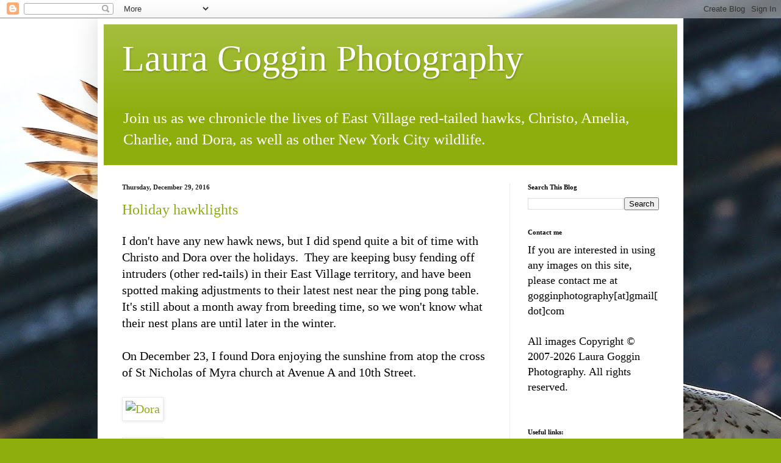

--- FILE ---
content_type: text/html; charset=UTF-8
request_url: https://www.gogginphotography.com/2016/12/
body_size: 26673
content:
<!DOCTYPE html>
<html class='v2' dir='ltr' lang='en' xmlns='http://www.w3.org/1999/xhtml' xmlns:b='http://www.google.com/2005/gml/b' xmlns:data='http://www.google.com/2005/gml/data' xmlns:expr='http://www.google.com/2005/gml/expr'>
<head>
<link href='https://www.blogger.com/static/v1/widgets/335934321-css_bundle_v2.css' rel='stylesheet' type='text/css'/>
<!-- Google tag (gtag.js) -->
<script async='async' src='https://www.googletagmanager.com/gtag/js?id=G-PCENP01BC0'></script>
<script>
  window.dataLayer = window.dataLayer || [];
  function gtag(){dataLayer.push(arguments);}
  gtag('js', new Date());

  gtag('config', 'G-PCENP01BC0');
</script>
<meta content='width=1100' name='viewport'/>
<meta content='text/html; charset=UTF-8' http-equiv='Content-Type'/>
<meta content='blogger' name='generator'/>
<link href='https://www.gogginphotography.com/favicon.ico' rel='icon' type='image/x-icon'/>
<link href='https://www.gogginphotography.com/2016/12/' rel='canonical'/>
<link rel="alternate" type="application/atom+xml" title="Laura Goggin Photography - Atom" href="https://www.gogginphotography.com/feeds/posts/default" />
<link rel="alternate" type="application/rss+xml" title="Laura Goggin Photography - RSS" href="https://www.gogginphotography.com/feeds/posts/default?alt=rss" />
<link rel="service.post" type="application/atom+xml" title="Laura Goggin Photography - Atom" href="https://www.blogger.com/feeds/428509001430417120/posts/default" />
<!--Can't find substitution for tag [blog.ieCssRetrofitLinks]-->
<meta content='This photographer chronicles the lives of New York City hawks and other urban wildlife.' name='description'/>
<meta content='https://www.gogginphotography.com/2016/12/' property='og:url'/>
<meta content='Laura Goggin Photography' property='og:title'/>
<meta content='This photographer chronicles the lives of New York City hawks and other urban wildlife.' property='og:description'/>
<title>Laura Goggin Photography: December 2016</title>
<style id='page-skin-1' type='text/css'><!--
/*
-----------------------------------------------
Blogger Template Style
Name:     Simple
Designer: Blogger
URL:      www.blogger.com
----------------------------------------------- */
/* Variable definitions
====================
<Variable name="keycolor" description="Main Color" type="color" default="#66bbdd"/>
<Group description="Page Text" selector="body">
<Variable name="body.font" description="Font" type="font"
default="normal normal 12px Arial, Tahoma, Helvetica, FreeSans, sans-serif"/>
<Variable name="body.text.color" description="Text Color" type="color" default="#222222"/>
</Group>
<Group description="Backgrounds" selector=".body-fauxcolumns-outer">
<Variable name="body.background.color" description="Outer Background" type="color" default="#66bbdd"/>
<Variable name="content.background.color" description="Main Background" type="color" default="#ffffff"/>
<Variable name="header.background.color" description="Header Background" type="color" default="transparent"/>
</Group>
<Group description="Links" selector=".main-outer">
<Variable name="link.color" description="Link Color" type="color" default="#2288bb"/>
<Variable name="link.visited.color" description="Visited Color" type="color" default="#888888"/>
<Variable name="link.hover.color" description="Hover Color" type="color" default="#33aaff"/>
</Group>
<Group description="Blog Title" selector=".header h1">
<Variable name="header.font" description="Font" type="font"
default="normal normal 60px Arial, Tahoma, Helvetica, FreeSans, sans-serif"/>
<Variable name="header.text.color" description="Title Color" type="color" default="#3399bb" />
</Group>
<Group description="Blog Description" selector=".header .description">
<Variable name="description.text.color" description="Description Color" type="color"
default="#777777" />
</Group>
<Group description="Tabs Text" selector=".tabs-inner .widget li a">
<Variable name="tabs.font" description="Font" type="font"
default="normal normal 14px Arial, Tahoma, Helvetica, FreeSans, sans-serif"/>
<Variable name="tabs.text.color" description="Text Color" type="color" default="#999999"/>
<Variable name="tabs.selected.text.color" description="Selected Color" type="color" default="#000000"/>
</Group>
<Group description="Tabs Background" selector=".tabs-outer .PageList">
<Variable name="tabs.background.color" description="Background Color" type="color" default="#f5f5f5"/>
<Variable name="tabs.selected.background.color" description="Selected Color" type="color" default="#eeeeee"/>
</Group>
<Group description="Post Title" selector="h3.post-title, .comments h4">
<Variable name="post.title.font" description="Font" type="font"
default="normal normal 22px Arial, Tahoma, Helvetica, FreeSans, sans-serif"/>
</Group>
<Group description="Date Header" selector=".date-header">
<Variable name="date.header.color" description="Text Color" type="color"
default="#000000"/>
<Variable name="date.header.background.color" description="Background Color" type="color"
default="transparent"/>
<Variable name="date.header.font" description="Text Font" type="font"
default="normal bold 11px Arial, Tahoma, Helvetica, FreeSans, sans-serif"/>
<Variable name="date.header.padding" description="Date Header Padding" type="string" default="inherit"/>
<Variable name="date.header.letterspacing" description="Date Header Letter Spacing" type="string" default="inherit"/>
<Variable name="date.header.margin" description="Date Header Margin" type="string" default="inherit"/>
</Group>
<Group description="Post Footer" selector=".post-footer">
<Variable name="post.footer.text.color" description="Text Color" type="color" default="#666666"/>
<Variable name="post.footer.background.color" description="Background Color" type="color"
default="#f9f9f9"/>
<Variable name="post.footer.border.color" description="Shadow Color" type="color" default="#eeeeee"/>
</Group>
<Group description="Gadgets" selector="h2">
<Variable name="widget.title.font" description="Title Font" type="font"
default="normal bold 11px Arial, Tahoma, Helvetica, FreeSans, sans-serif"/>
<Variable name="widget.title.text.color" description="Title Color" type="color" default="#000000"/>
<Variable name="widget.alternate.text.color" description="Alternate Color" type="color" default="#999999"/>
</Group>
<Group description="Images" selector=".main-inner">
<Variable name="image.background.color" description="Background Color" type="color" default="#ffffff"/>
<Variable name="image.border.color" description="Border Color" type="color" default="#eeeeee"/>
<Variable name="image.text.color" description="Caption Text Color" type="color" default="#000000"/>
</Group>
<Group description="Accents" selector=".content-inner">
<Variable name="body.rule.color" description="Separator Line Color" type="color" default="#eeeeee"/>
<Variable name="tabs.border.color" description="Tabs Border Color" type="color" default="#ebebeb"/>
</Group>
<Variable name="body.background" description="Body Background" type="background"
color="#8eae0e" default="$(color) none repeat scroll top left"/>
<Variable name="body.background.override" description="Body Background Override" type="string" default=""/>
<Variable name="body.background.gradient.cap" description="Body Gradient Cap" type="url"
default="url(https://resources.blogblog.com/blogblog/data/1kt/simple/gradients_light.png)"/>
<Variable name="body.background.gradient.tile" description="Body Gradient Tile" type="url"
default="url(https://resources.blogblog.com/blogblog/data/1kt/simple/body_gradient_tile_light.png)"/>
<Variable name="content.background.color.selector" description="Content Background Color Selector" type="string" default=".content-inner"/>
<Variable name="content.padding" description="Content Padding" type="length" default="10px" min="0" max="100px"/>
<Variable name="content.padding.horizontal" description="Content Horizontal Padding" type="length" default="10px" min="0" max="100px"/>
<Variable name="content.shadow.spread" description="Content Shadow Spread" type="length" default="40px" min="0" max="100px"/>
<Variable name="content.shadow.spread.webkit" description="Content Shadow Spread (WebKit)" type="length" default="5px" min="0" max="100px"/>
<Variable name="content.shadow.spread.ie" description="Content Shadow Spread (IE)" type="length" default="10px" min="0" max="100px"/>
<Variable name="main.border.width" description="Main Border Width" type="length" default="0" min="0" max="10px"/>
<Variable name="header.background.gradient" description="Header Gradient" type="url" default="none"/>
<Variable name="header.shadow.offset.left" description="Header Shadow Offset Left" type="length" default="-1px" min="-50px" max="50px"/>
<Variable name="header.shadow.offset.top" description="Header Shadow Offset Top" type="length" default="-1px" min="-50px" max="50px"/>
<Variable name="header.shadow.spread" description="Header Shadow Spread" type="length" default="1px" min="0" max="100px"/>
<Variable name="header.padding" description="Header Padding" type="length" default="30px" min="0" max="100px"/>
<Variable name="header.border.size" description="Header Border Size" type="length" default="1px" min="0" max="10px"/>
<Variable name="header.bottom.border.size" description="Header Bottom Border Size" type="length" default="0" min="0" max="10px"/>
<Variable name="header.border.horizontalsize" description="Header Horizontal Border Size" type="length" default="0" min="0" max="10px"/>
<Variable name="description.text.size" description="Description Text Size" type="string" default="140%"/>
<Variable name="tabs.margin.top" description="Tabs Margin Top" type="length" default="0" min="0" max="100px"/>
<Variable name="tabs.margin.side" description="Tabs Side Margin" type="length" default="30px" min="0" max="100px"/>
<Variable name="tabs.background.gradient" description="Tabs Background Gradient" type="url"
default="url(https://resources.blogblog.com/blogblog/data/1kt/simple/gradients_light.png)"/>
<Variable name="tabs.border.width" description="Tabs Border Width" type="length" default="1px" min="0" max="10px"/>
<Variable name="tabs.bevel.border.width" description="Tabs Bevel Border Width" type="length" default="1px" min="0" max="10px"/>
<Variable name="post.margin.bottom" description="Post Bottom Margin" type="length" default="25px" min="0" max="100px"/>
<Variable name="image.border.small.size" description="Image Border Small Size" type="length" default="2px" min="0" max="10px"/>
<Variable name="image.border.large.size" description="Image Border Large Size" type="length" default="5px" min="0" max="10px"/>
<Variable name="page.width.selector" description="Page Width Selector" type="string" default=".region-inner"/>
<Variable name="page.width" description="Page Width" type="string" default="auto"/>
<Variable name="main.section.margin" description="Main Section Margin" type="length" default="15px" min="0" max="100px"/>
<Variable name="main.padding" description="Main Padding" type="length" default="15px" min="0" max="100px"/>
<Variable name="main.padding.top" description="Main Padding Top" type="length" default="30px" min="0" max="100px"/>
<Variable name="main.padding.bottom" description="Main Padding Bottom" type="length" default="30px" min="0" max="100px"/>
<Variable name="paging.background"
color="#ffffff"
description="Background of blog paging area" type="background"
default="transparent none no-repeat scroll top center"/>
<Variable name="footer.bevel" description="Bevel border length of footer" type="length" default="0" min="0" max="10px"/>
<Variable name="mobile.background.overlay" description="Mobile Background Overlay" type="string"
default="transparent none repeat scroll top left"/>
<Variable name="mobile.background.size" description="Mobile Background Size" type="string" default="auto"/>
<Variable name="mobile.button.color" description="Mobile Button Color" type="color" default="#ffffff" />
<Variable name="startSide" description="Side where text starts in blog language" type="automatic" default="left"/>
<Variable name="endSide" description="Side where text ends in blog language" type="automatic" default="right"/>
*/
/* Content
----------------------------------------------- */
body {
font: normal normal 18px Georgia, Utopia, 'Palatino Linotype', Palatino, serif;
color: #000000;
background: #8eae0e url(//4.bp.blogspot.com/-j4wNY3bjS0E/WNR2QNsZorI/AAAAAAAAGeg/0Ww-0OSrrbk4mIvx7onGQrOzjjtK7n7HgCK4BGAYYCw/s1600/TompkinsJuvie_2000px.jpg) repeat scroll top left;
padding: 0 40px 40px 40px;
}
html body .region-inner {
min-width: 0;
max-width: 100%;
width: auto;
}
h2 {
font-size: 22px;
}
a:link {
text-decoration:none;
color: #8eae0e;
}
a:visited {
text-decoration:none;
color: #7e7e7e;
}
a:hover {
text-decoration:underline;
color: #98e800;
}
.body-fauxcolumn-outer .fauxcolumn-inner {
background: transparent none repeat scroll top left;
_background-image: none;
}
.body-fauxcolumn-outer .cap-top {
position: absolute;
z-index: 1;
height: 400px;
width: 100%;
}
.body-fauxcolumn-outer .cap-top .cap-left {
width: 100%;
background: transparent none repeat-x scroll top left;
_background-image: none;
}
.content-outer {
-moz-box-shadow: 0 0 40px rgba(0, 0, 0, .15);
-webkit-box-shadow: 0 0 5px rgba(0, 0, 0, .15);
-goog-ms-box-shadow: 0 0 10px #333333;
box-shadow: 0 0 40px rgba(0, 0, 0, .15);
margin-bottom: 1px;
}
.content-inner {
padding: 10px 10px;
}
.content-inner {
background-color: #ffffff;
}
/* Header
----------------------------------------------- */
.header-outer {
background: #8eae0e url(https://resources.blogblog.com/blogblog/data/1kt/simple/gradients_light.png) repeat-x scroll 0 -400px;
_background-image: none;
}
.Header h1 {
font: normal normal 60px Georgia, Utopia, 'Palatino Linotype', Palatino, serif;
color: #ffffff;
text-shadow: 1px 2px 3px rgba(0, 0, 0, .2);
}
.Header h1 a {
color: #ffffff;
}
.Header .description {
font-size: 140%;
color: #ffffff;
}
.header-inner .Header .titlewrapper {
padding: 22px 30px;
}
.header-inner .Header .descriptionwrapper {
padding: 0 30px;
}
/* Tabs
----------------------------------------------- */
.tabs-inner .section:first-child {
border-top: 0 solid #eeeeee;
}
.tabs-inner .section:first-child ul {
margin-top: -0;
border-top: 0 solid #eeeeee;
border-left: 0 solid #eeeeee;
border-right: 0 solid #eeeeee;
}
.tabs-inner .widget ul {
background: #f2f2f2 url(https://resources.blogblog.com/blogblog/data/1kt/simple/gradients_light.png) repeat-x scroll 0 -800px;
_background-image: none;
border-bottom: 1px solid #eeeeee;
margin-top: 0;
margin-left: -30px;
margin-right: -30px;
}
.tabs-inner .widget li a {
display: inline-block;
padding: .6em 1em;
font: normal normal 14px Georgia, Utopia, 'Palatino Linotype', Palatino, serif;
color: #919191;
border-left: 1px solid #ffffff;
border-right: 1px solid #eeeeee;
}
.tabs-inner .widget li:first-child a {
border-left: none;
}
.tabs-inner .widget li.selected a, .tabs-inner .widget li a:hover {
color: #000000;
background-color: #ebebeb;
text-decoration: none;
}
/* Columns
----------------------------------------------- */
.main-outer {
border-top: 0 solid #ebebeb;
}
.fauxcolumn-left-outer .fauxcolumn-inner {
border-right: 1px solid #ebebeb;
}
.fauxcolumn-right-outer .fauxcolumn-inner {
border-left: 1px solid #ebebeb;
}
/* Headings
----------------------------------------------- */
div.widget > h2,
div.widget h2.title {
margin: 0 0 1em 0;
font: normal bold 11px Georgia, Utopia, 'Palatino Linotype', Palatino, serif;
color: #000000;
}
/* Widgets
----------------------------------------------- */
.widget .zippy {
color: #919191;
text-shadow: 2px 2px 1px rgba(0, 0, 0, .1);
}
.widget .popular-posts ul {
list-style: none;
}
/* Posts
----------------------------------------------- */
h2.date-header {
font: normal bold 11px Georgia, Utopia, 'Palatino Linotype', Palatino, serif;
}
.date-header span {
background-color: rgba(0, 0, 0, 0);
color: #222222;
padding: inherit;
letter-spacing: inherit;
margin: inherit;
}
.main-inner {
padding-top: 30px;
padding-bottom: 30px;
}
.main-inner .column-center-inner {
padding: 0 15px;
}
.main-inner .column-center-inner .section {
margin: 0 15px;
}
.post {
margin: 0 0 25px 0;
}
h3.post-title, .comments h4 {
font: normal normal 24px Georgia, Utopia, 'Palatino Linotype', Palatino, serif;
margin: .75em 0 0;
}
.post-body {
font-size: 110%;
line-height: 1.4;
position: relative;
}
.post-body img, .post-body .tr-caption-container, .Profile img, .Image img,
.BlogList .item-thumbnail img {
padding: 2px;
background: #ffffff;
border: 1px solid #ebebeb;
-moz-box-shadow: 1px 1px 5px rgba(0, 0, 0, .1);
-webkit-box-shadow: 1px 1px 5px rgba(0, 0, 0, .1);
box-shadow: 1px 1px 5px rgba(0, 0, 0, .1);
}
.post-body img, .post-body .tr-caption-container {
padding: 5px;
}
.post-body .tr-caption-container {
color: #222222;
}
.post-body .tr-caption-container img {
padding: 0;
background: transparent;
border: none;
-moz-box-shadow: 0 0 0 rgba(0, 0, 0, .1);
-webkit-box-shadow: 0 0 0 rgba(0, 0, 0, .1);
box-shadow: 0 0 0 rgba(0, 0, 0, .1);
}
.post-header {
margin: 0 0 1.5em;
line-height: 1.6;
font-size: 90%;
}
.post-footer {
margin: 20px -2px 0;
padding: 5px 10px;
color: #525252;
background-color: #f6f6f6;
border-bottom: 1px solid #ebebeb;
line-height: 1.6;
font-size: 90%;
}
#comments .comment-author {
padding-top: 1.5em;
border-top: 1px solid #ebebeb;
background-position: 0 1.5em;
}
#comments .comment-author:first-child {
padding-top: 0;
border-top: none;
}
.avatar-image-container {
margin: .2em 0 0;
}
#comments .avatar-image-container img {
border: 1px solid #ebebeb;
}
/* Comments
----------------------------------------------- */
.comments .comments-content .icon.blog-author {
background-repeat: no-repeat;
background-image: url([data-uri]);
}
.comments .comments-content .loadmore a {
border-top: 1px solid #919191;
border-bottom: 1px solid #919191;
}
.comments .comment-thread.inline-thread {
background-color: #f6f6f6;
}
.comments .continue {
border-top: 2px solid #919191;
}
/* Accents
---------------------------------------------- */
.section-columns td.columns-cell {
border-left: 1px solid #ebebeb;
}
.blog-pager {
background: transparent none no-repeat scroll top center;
}
.blog-pager-older-link, .home-link,
.blog-pager-newer-link {
background-color: #ffffff;
padding: 5px;
}
.footer-outer {
border-top: 0 dashed #bbbbbb;
}
/* Mobile
----------------------------------------------- */
body.mobile  {
background-size: auto;
}
.mobile .body-fauxcolumn-outer {
background: transparent none repeat scroll top left;
}
.mobile .body-fauxcolumn-outer .cap-top {
background-size: 100% auto;
}
.mobile .content-outer {
-webkit-box-shadow: 0 0 3px rgba(0, 0, 0, .15);
box-shadow: 0 0 3px rgba(0, 0, 0, .15);
}
.mobile .tabs-inner .widget ul {
margin-left: 0;
margin-right: 0;
}
.mobile .post {
margin: 0;
}
.mobile .main-inner .column-center-inner .section {
margin: 0;
}
.mobile .date-header span {
padding: 0.1em 10px;
margin: 0 -10px;
}
.mobile h3.post-title {
margin: 0;
}
.mobile .blog-pager {
background: transparent none no-repeat scroll top center;
}
.mobile .footer-outer {
border-top: none;
}
.mobile .main-inner, .mobile .footer-inner {
background-color: #ffffff;
}
.mobile-index-contents {
color: #000000;
}
.mobile-link-button {
background-color: #8eae0e;
}
.mobile-link-button a:link, .mobile-link-button a:visited {
color: #ffffff;
}
.mobile .tabs-inner .section:first-child {
border-top: none;
}
.mobile .tabs-inner .PageList .widget-content {
background-color: #ebebeb;
color: #000000;
border-top: 1px solid #eeeeee;
border-bottom: 1px solid #eeeeee;
}
.mobile .tabs-inner .PageList .widget-content .pagelist-arrow {
border-left: 1px solid #eeeeee;
}

--></style>
<style id='template-skin-1' type='text/css'><!--
body {
min-width: 960px;
}
.content-outer, .content-fauxcolumn-outer, .region-inner {
min-width: 960px;
max-width: 960px;
_width: 960px;
}
.main-inner .columns {
padding-left: 0;
padding-right: 275px;
}
.main-inner .fauxcolumn-center-outer {
left: 0;
right: 275px;
/* IE6 does not respect left and right together */
_width: expression(this.parentNode.offsetWidth -
parseInt("0") -
parseInt("275px") + 'px');
}
.main-inner .fauxcolumn-left-outer {
width: 0;
}
.main-inner .fauxcolumn-right-outer {
width: 275px;
}
.main-inner .column-left-outer {
width: 0;
right: 100%;
margin-left: -0;
}
.main-inner .column-right-outer {
width: 275px;
margin-right: -275px;
}
#layout {
min-width: 0;
}
#layout .content-outer {
min-width: 0;
width: 800px;
}
#layout .region-inner {
min-width: 0;
width: auto;
}
body#layout div.add_widget {
padding: 8px;
}
body#layout div.add_widget a {
margin-left: 32px;
}
--></style>
<style>
    body {background-image:url(\/\/4.bp.blogspot.com\/-j4wNY3bjS0E\/WNR2QNsZorI\/AAAAAAAAGeg\/0Ww-0OSrrbk4mIvx7onGQrOzjjtK7n7HgCK4BGAYYCw\/s1600\/TompkinsJuvie_2000px.jpg);}
    
@media (max-width: 200px) { body {background-image:url(\/\/4.bp.blogspot.com\/-j4wNY3bjS0E\/WNR2QNsZorI\/AAAAAAAAGeg\/0Ww-0OSrrbk4mIvx7onGQrOzjjtK7n7HgCK4BGAYYCw\/w200\/TompkinsJuvie_2000px.jpg);}}
@media (max-width: 400px) and (min-width: 201px) { body {background-image:url(\/\/4.bp.blogspot.com\/-j4wNY3bjS0E\/WNR2QNsZorI\/AAAAAAAAGeg\/0Ww-0OSrrbk4mIvx7onGQrOzjjtK7n7HgCK4BGAYYCw\/w400\/TompkinsJuvie_2000px.jpg);}}
@media (max-width: 800px) and (min-width: 401px) { body {background-image:url(\/\/4.bp.blogspot.com\/-j4wNY3bjS0E\/WNR2QNsZorI\/AAAAAAAAGeg\/0Ww-0OSrrbk4mIvx7onGQrOzjjtK7n7HgCK4BGAYYCw\/w800\/TompkinsJuvie_2000px.jpg);}}
@media (max-width: 1200px) and (min-width: 801px) { body {background-image:url(\/\/4.bp.blogspot.com\/-j4wNY3bjS0E\/WNR2QNsZorI\/AAAAAAAAGeg\/0Ww-0OSrrbk4mIvx7onGQrOzjjtK7n7HgCK4BGAYYCw\/w1200\/TompkinsJuvie_2000px.jpg);}}
/* Last tag covers anything over one higher than the previous max-size cap. */
@media (min-width: 1201px) { body {background-image:url(\/\/4.bp.blogspot.com\/-j4wNY3bjS0E\/WNR2QNsZorI\/AAAAAAAAGeg\/0Ww-0OSrrbk4mIvx7onGQrOzjjtK7n7HgCK4BGAYYCw\/w1600\/TompkinsJuvie_2000px.jpg);}}
  </style>
<!-- Google Tag Manager -->
<script>(function(w,d,s,l,i){w[l]=w[l]||[];w[l].push({'gtm.start':
new Date().getTime(),event:'gtm.js'});var f=d.getElementsByTagName(s)[0],
j=d.createElement(s),dl=l!='dataLayer'?'&l='+l:'';j.async=true;j.src=
'https://www.googletagmanager.com/gtm.js?id='+i+dl;f.parentNode.insertBefore(j,f);
})(window,document,'script','dataLayer','www.gogginphotography.com');</script>
<!-- End Google Tag Manager -->
<link href='https://mastodon.social/@GogglaNYC' rel='me'/>
<script src='https://ajax.googleapis.com/ajax/libs/jquery/3.6.0/jquery.min.js'></script>
<link href='https://www.blogger.com/dyn-css/authorization.css?targetBlogID=428509001430417120&amp;zx=84ff4c85-d16d-4171-9433-487ba8913e97' media='none' onload='if(media!=&#39;all&#39;)media=&#39;all&#39;' rel='stylesheet'/><noscript><link href='https://www.blogger.com/dyn-css/authorization.css?targetBlogID=428509001430417120&amp;zx=84ff4c85-d16d-4171-9433-487ba8913e97' rel='stylesheet'/></noscript>
<meta name='google-adsense-platform-account' content='ca-host-pub-1556223355139109'/>
<meta name='google-adsense-platform-domain' content='blogspot.com'/>

<!-- data-ad-client=ca-pub-7571215960905545 -->

</head>
<body class='loading'>
<!-- Google Tag Manager (noscript) -->
<noscript><iframe height='0' src='https://www.googletagmanager.com/ns.html?id=GTM-KT86S39' style='display:none;visibility:hidden' width='0'></iframe></noscript>
<!-- End Google Tag Manager (noscript) -->
<div id='fb-root'></div>
<script async='async' crossorigin='anonymous' defer='defer' src='https://connect.facebook.net/en_US/sdk.js#xfbml=1&version=v6.0'></script>
<div class='navbar section' id='navbar' name='Navbar'><div class='widget Navbar' data-version='1' id='Navbar1'><script type="text/javascript">
    function setAttributeOnload(object, attribute, val) {
      if(window.addEventListener) {
        window.addEventListener('load',
          function(){ object[attribute] = val; }, false);
      } else {
        window.attachEvent('onload', function(){ object[attribute] = val; });
      }
    }
  </script>
<div id="navbar-iframe-container"></div>
<script type="text/javascript" src="https://apis.google.com/js/platform.js"></script>
<script type="text/javascript">
      gapi.load("gapi.iframes:gapi.iframes.style.bubble", function() {
        if (gapi.iframes && gapi.iframes.getContext) {
          gapi.iframes.getContext().openChild({
              url: 'https://www.blogger.com/navbar/428509001430417120?origin\x3dhttps://www.gogginphotography.com',
              where: document.getElementById("navbar-iframe-container"),
              id: "navbar-iframe"
          });
        }
      });
    </script><script type="text/javascript">
(function() {
var script = document.createElement('script');
script.type = 'text/javascript';
script.src = '//pagead2.googlesyndication.com/pagead/js/google_top_exp.js';
var head = document.getElementsByTagName('head')[0];
if (head) {
head.appendChild(script);
}})();
</script>
</div></div>
<div class='body-fauxcolumns'>
<div class='fauxcolumn-outer body-fauxcolumn-outer'>
<div class='cap-top'>
<div class='cap-left'></div>
<div class='cap-right'></div>
</div>
<div class='fauxborder-left'>
<div class='fauxborder-right'></div>
<div class='fauxcolumn-inner'>
</div>
</div>
<div class='cap-bottom'>
<div class='cap-left'></div>
<div class='cap-right'></div>
</div>
</div>
</div>
<div class='content'>
<div class='content-fauxcolumns'>
<div class='fauxcolumn-outer content-fauxcolumn-outer'>
<div class='cap-top'>
<div class='cap-left'></div>
<div class='cap-right'></div>
</div>
<div class='fauxborder-left'>
<div class='fauxborder-right'></div>
<div class='fauxcolumn-inner'>
</div>
</div>
<div class='cap-bottom'>
<div class='cap-left'></div>
<div class='cap-right'></div>
</div>
</div>
</div>
<div class='content-outer'>
<div class='content-cap-top cap-top'>
<div class='cap-left'></div>
<div class='cap-right'></div>
</div>
<div class='fauxborder-left content-fauxborder-left'>
<div class='fauxborder-right content-fauxborder-right'></div>
<div class='content-inner'>
<header>
<div class='header-outer'>
<div class='header-cap-top cap-top'>
<div class='cap-left'></div>
<div class='cap-right'></div>
</div>
<div class='fauxborder-left header-fauxborder-left'>
<div class='fauxborder-right header-fauxborder-right'></div>
<div class='region-inner header-inner'>
<div class='header section' id='header' name='Header'><div class='widget Header' data-version='1' id='Header1'>
<div id='header-inner'>
<div class='titlewrapper'>
<h1 class='title'>
<a href='https://www.gogginphotography.com/'>
Laura Goggin Photography
</a>
</h1>
</div>
<div class='descriptionwrapper'>
<p class='description'><span>Join us as we chronicle the lives of East Village red-tailed hawks, Christo, Amelia, Charlie, and Dora, as well as other New York City wildlife.</span></p>
</div>
</div>
</div></div>
</div>
</div>
<div class='header-cap-bottom cap-bottom'>
<div class='cap-left'></div>
<div class='cap-right'></div>
</div>
</div>
</header>
<div class='tabs-outer'>
<div class='tabs-cap-top cap-top'>
<div class='cap-left'></div>
<div class='cap-right'></div>
</div>
<div class='fauxborder-left tabs-fauxborder-left'>
<div class='fauxborder-right tabs-fauxborder-right'></div>
<div class='region-inner tabs-inner'>
<div class='tabs no-items section' id='crosscol' name='Cross-Column'></div>
<div class='tabs no-items section' id='crosscol-overflow' name='Cross-Column 2'></div>
</div>
</div>
<div class='tabs-cap-bottom cap-bottom'>
<div class='cap-left'></div>
<div class='cap-right'></div>
</div>
</div>
<div class='main-outer'>
<div class='main-cap-top cap-top'>
<div class='cap-left'></div>
<div class='cap-right'></div>
</div>
<div class='fauxborder-left main-fauxborder-left'>
<div class='fauxborder-right main-fauxborder-right'></div>
<div class='region-inner main-inner'>
<div class='columns fauxcolumns'>
<div class='fauxcolumn-outer fauxcolumn-center-outer'>
<div class='cap-top'>
<div class='cap-left'></div>
<div class='cap-right'></div>
</div>
<div class='fauxborder-left'>
<div class='fauxborder-right'></div>
<div class='fauxcolumn-inner'>
</div>
</div>
<div class='cap-bottom'>
<div class='cap-left'></div>
<div class='cap-right'></div>
</div>
</div>
<div class='fauxcolumn-outer fauxcolumn-left-outer'>
<div class='cap-top'>
<div class='cap-left'></div>
<div class='cap-right'></div>
</div>
<div class='fauxborder-left'>
<div class='fauxborder-right'></div>
<div class='fauxcolumn-inner'>
</div>
</div>
<div class='cap-bottom'>
<div class='cap-left'></div>
<div class='cap-right'></div>
</div>
</div>
<div class='fauxcolumn-outer fauxcolumn-right-outer'>
<div class='cap-top'>
<div class='cap-left'></div>
<div class='cap-right'></div>
</div>
<div class='fauxborder-left'>
<div class='fauxborder-right'></div>
<div class='fauxcolumn-inner'>
</div>
</div>
<div class='cap-bottom'>
<div class='cap-left'></div>
<div class='cap-right'></div>
</div>
</div>
<!-- corrects IE6 width calculation -->
<div class='columns-inner'>
<div class='column-center-outer'>
<div class='column-center-inner'>
<div class='main section' id='main' name='Main'><div class='widget Blog' data-version='1' id='Blog2'>
<div class='blog-posts hfeed'>

          <div class="date-outer">
        
<h2 class='date-header'><span>Thursday, December 29, 2016</span></h2>

          <div class="date-posts">
        
<div class='post-outer'>
<div class='post hentry uncustomized-post-template' itemprop='blogPost' itemscope='itemscope' itemtype='http://schema.org/BlogPosting'>
<meta content='https://c2.staticflickr.com/1/624/31115561633_b63729b00d_b.jpg' itemprop='image_url'/>
<meta content='428509001430417120' itemprop='blogId'/>
<meta content='8203350481747382261' itemprop='postId'/>
<a name='8203350481747382261'></a>
<h3 class='post-title entry-title' itemprop='name'>
<a href='https://www.gogginphotography.com/2016/12/holiday-hawklights.html'>Holiday hawklights</a>
</h3>
<div class='post-header'>
<div class='post-header-line-1'></div>
</div>
<div class='post-body entry-content' id='post-body-8203350481747382261' itemprop='articleBody'>
I don't have any new hawk news, but I did spend quite a bit of time with Christo and Dora over the holidays.&nbsp; They are keeping busy fending off intruders (other red-tails) in their East Village territory, and have been spotted making adjustments to their latest nest near the ping pong table.&nbsp; It's still about a month away from breeding time, so we won't know what their nest plans are until later in the winter.<br />
<br />
On December 23, I found Dora enjoying the sunshine from atop the cross of St Nicholas of Myra church at Avenue A and 10th Street.<br />
<br />
<a data-flickr-embed="false" href="https://www.flickr.com/photos/goggla/31115561633/" nbsp="" title="Dora"><img alt="Dora" height="473" src="https://c2.staticflickr.com/1/624/31115561633_b63729b00d_b.jpg" width="640" /></a><br />
<br />
<a data-flickr-embed="false" href="https://www.flickr.com/photos/goggla/31115559933/" nbsp="" title="Dora"><img alt="Dora" height="473" src="https://c6.staticflickr.com/1/406/31115559933_cca9f405fd_b.jpg" width="640" /></a><br />
<br />
On the 24th, Christo made an appearance in Tompkins Square.<br />
<br />
<a data-flickr-embed="false" href="https://www.flickr.com/photos/goggla/31924773065/" nbsp="" title="Christo"><img alt="Christo" height="509" src="https://c2.staticflickr.com/1/465/31924773065_99d259418a_b.jpg" width="640" /></a><br />
<br />
<a data-flickr-embed="false" href="https://www.flickr.com/photos/goggla/31924771765/" nbsp="" title="Christo"><img alt="Christo" height="485" src="https://c6.staticflickr.com/1/410/31924771765_21189bd225_b.jpg" width="640" /></a><br />
<br />
He flew around a lot and briefly settled on this cellphone transmitter at Avenue A and St Mark's Place.&nbsp; This is normally a big pigeon hang-out.<br />
<br />
<a data-flickr-embed="false" href="https://www.flickr.com/photos/goggla/31777488092/" nbsp="" title="Christo"><img alt="Christo" height="477" src="https://c5.staticflickr.com/1/642/31777488092_af250d34a2_b.jpg" width="640" /></a><br />
<br />
A while later, he took in the view from St Nicholas.<br />
<br />
<a data-flickr-embed="false" href="https://www.flickr.com/photos/goggla/31777489862/" nbsp="" title="Christo"><img alt="Christo" height="472" src="https://c7.staticflickr.com/1/305/31777489862_720915514b_b.jpg" width="640" /></a><br />
<br />
As the sun went down, Christo returned to the park and seemed to be on the hunt for dinner.<br />
<br />
<a data-flickr-embed="false" href="https://www.flickr.com/photos/goggla/31925059575/" nbsp="" title="Christo"><img alt="Christo" height="487" src="https://c8.staticflickr.com/1/666/31925059575_9ff1e20639_b.jpg" width="640" /></a><br />
<br />
<a data-flickr-embed="false" href="https://www.flickr.com/photos/goggla/31925061985/" nbsp="" title="Christo"><img alt="Christo" height="482" src="https://c2.staticflickr.com/1/527/31925061985_f700817377_b.jpg" width="640" /></a><br />
<br />
However, he opted to have leftovers for Christmas Eve rather than go for something fresh.&nbsp; This squirrel didn't seem to like Christo's choice of dining location.<br />
<br />
<a data-flickr-embed="false" href="https://www.flickr.com/photos/goggla/31925322795/" nbsp="" title="Christo is confronted by a squirrel"><img alt="Christo is confronted by a squirrel" height="501" src="https://c4.staticflickr.com/1/655/31925322795_24b565c64f_b.jpg" width="640" /></a><br />
<br />
The dinner was a long-dead pigeon that he scooped up from the grass near the chess tables.&nbsp; It appeared to me to be not much more than a pile of feathers.<br />
<br />
<a data-flickr-embed="false" href="https://www.flickr.com/photos/goggla/31925324265/" nbsp="" title="Christo eating feathers"><img alt="Christo eating feathers" height="480" src="https://c2.staticflickr.com/1/393/31925324265_f331714a3a_b.jpg" width="640" /></a><br />
<br />
The hawks don't waste food, so even this little scrap was cached.<br />
<br />
<a data-flickr-embed="false" href="https://www.flickr.com/photos/goggla/31552306610/" nbsp="" title="Christo"><img alt="Christo" height="480" src="https://c3.staticflickr.com/1/447/31552306610_3969772894_b.jpg" width="640" /></a><br />
<br />
On Christmas day, the hawks were not very cooperative posing for photos, but I did get this one of Dora being distracted by a squirrel.<br />
<br />
<a data-flickr-embed="false" href="https://www.flickr.com/photos/goggla/31085596414/" nbsp="" title="Dora is confronted by a squirrel"><img alt="Dora is confronted by a squirrel" height="483" src="https://c7.staticflickr.com/1/536/31085596414_e84a7c8664_b.jpg" width="640" /></a><br />
<br />
On December 27, both hawks spent most of the afternoon on the scaffolding on top of the Christodora building.&nbsp; I looked up just in time to see a young Cooper's hawk zipping past Dora.&nbsp; It happened so fast, I didn't have time to focus the camera.<br />
<br />
<a data-flickr-embed="false" href="https://www.flickr.com/photos/goggla/31946993135/" nbsp="" title="A Cooper&#39;s hawk approaches Dora"><img alt="A Cooper&#39;s hawk approaches Dora" height="489" src="https://c8.staticflickr.com/1/498/31946993135_cd161ed54d_b.jpg" width="640" /></a><br />
<br />
Christo soon joined her.<br />
<br />
<a data-flickr-embed="false" href="https://www.flickr.com/photos/goggla/31799576722/" nbsp="" title="Christo &amp; Dora"><img alt="Christo &amp; Dora" height="488" src="https://c3.staticflickr.com/1/710/31799576722_563b5c9e9b_b.jpg" width="640" /></a><br />
<br />
The two of them hung out up there until the sun set.&nbsp; They are probably the only residents of the Christodora who will be sad when the scaffolding eventually comes down.<br />
<br />
<a data-flickr-embed="false" href="https://www.flickr.com/photos/goggla/31946994665/" nbsp="" title="Christo &amp; Dora"><img alt="Christo &amp; Dora" height="481" src="https://c2.staticflickr.com/1/662/31946994665_c55457d135_b.jpg" width="640" /></a><br />
<br />
That evening, Dora went to roost in a tree in the SE corner of the park and Christo scouted out possible roosting spots along 7th Street.<br />
<br />
<a data-flickr-embed="false" href="https://www.flickr.com/photos/goggla/31799787802/" nbsp="" title="Christo scouts out a roosting location"><img alt="Christo scouts out a roosting location" height="501" src="https://c3.staticflickr.com/1/433/31799787802_81b3a946f1_b.jpg" width="640" /></a><br />
<br />
He finally settled on a fire escape near Avenue B.&nbsp; After sunset, he was all but invisible in this sheltered location.<br />
<br />
<a data-flickr-embed="false" href="https://www.flickr.com/photos/goggla/31830828221/" nbsp="" title="Christo goes to roost"><img alt="Christo goes to roost" height="487" src="https://c6.staticflickr.com/1/443/31830828221_88c7cdbd2b_b.jpg" width="640" />&nbsp;</a><br />
<br />
The following day, Dora roosted in the park while Christo chose a tree along 7th Street.&nbsp; 
<div style='clear: both;'></div>
</div>
<div class='post-footer'>
<div class='post-footer-line post-footer-line-1'>
<span class='post-author vcard'>
Posted by
<span class='fn' itemprop='author' itemscope='itemscope' itemtype='http://schema.org/Person'>
<meta content='https://www.blogger.com/profile/15517481509431547970' itemprop='url'/>
<a class='g-profile' href='https://www.blogger.com/profile/15517481509431547970' rel='author' title='author profile'>
<span itemprop='name'>Laura Goggin Photography</span>
</a>
</span>
</span>
<span class='post-timestamp'>
at
<meta content='https://www.gogginphotography.com/2016/12/holiday-hawklights.html' itemprop='url'/>
<a class='timestamp-link' href='https://www.gogginphotography.com/2016/12/holiday-hawklights.html' rel='bookmark' title='permanent link'><abbr class='published' itemprop='datePublished' title='2016-12-29T18:32:00-05:00'>6:32&#8239;PM</abbr></a>
</span>
<span class='post-comment-link'>
<a class='comment-link' href='https://www.gogginphotography.com/2016/12/holiday-hawklights.html#comment-form' onclick=''>
No comments:
  </a>
</span>
<span class='post-icons'>
<span class='item-action'>
<a href='https://www.blogger.com/email-post/428509001430417120/8203350481747382261' title='Email Post'>
<img alt='' class='icon-action' height='13' src='https://resources.blogblog.com/img/icon18_email.gif' width='18'/>
</a>
</span>
</span>
<div class='post-share-buttons goog-inline-block'>
</div>
</div>
<div class='post-footer-line post-footer-line-2'>
<span class='post-labels'>
</span>
</div>
<div class='post-footer-line post-footer-line-3'>
<span class='post-location'>
</span>
</div>
</div>
</div>
</div>

          </div></div>
        

          <div class="date-outer">
        
<h2 class='date-header'><span>Thursday, December 22, 2016</span></h2>

          <div class="date-posts">
        
<div class='post-outer'>
<div class='post hentry uncustomized-post-template' itemprop='blogPost' itemscope='itemscope' itemtype='http://schema.org/BlogPosting'>
<meta content='https://c2.staticflickr.com/1/667/31677709401_5b9a319703_b.jpg' itemprop='image_url'/>
<meta content='428509001430417120' itemprop='blogId'/>
<meta content='2347826248714805018' itemprop='postId'/>
<a name='2347826248714805018'></a>
<h3 class='post-title entry-title' itemprop='name'>
<a href='https://www.gogginphotography.com/2016/12/december-hawk-watching-part-2.html'>December hawk-watching - Part 2</a>
</h3>
<div class='post-header'>
<div class='post-header-line-1'></div>
</div>
<div class='post-body entry-content' id='post-body-2347826248714805018' itemprop='articleBody'>
Continuing on from my <a href="http://www.gogginphotography.com/2016/12/december-hawk-watching-part-1.html">previous post</a>, Christo and Dora were active around Tompkins Square on Friday.&nbsp; Late in the afternoon, Christo touched down in the SE corner of the park.&nbsp; By the time I got there, it appeared he had caught a pigeon.<br />
<br />
<a data-flickr-embed="false" href="https://www.flickr.com/photos/goggla/31677709401/" nbsp="" title="Christo with a frozen pigeon"><img alt="Christo with a frozen pigeon" height="483" src="https://c2.staticflickr.com/1/667/31677709401_5b9a319703_b.jpg" width="640" /></a><br />
<br />
However, when he took to the air, it was clear the pigeon was frozen.<br />
<br />
<a data-flickr-embed="false" href="https://www.flickr.com/photos/goggla/30953237644/" nbsp="" title="Christo with a frozen pigeon"><img alt="Christo with a frozen pigeon" height="499" src="https://c5.staticflickr.com/1/512/30953237644_8723da54f9_b.jpg" width="640" /></a><br />
<br />
These photos don't show it, but the pigeon was stiff as a board.<br />
<br />
<a data-flickr-embed="false" href="https://www.flickr.com/photos/goggla/31793980745/" nbsp="" title="Christo with a frozen pigeon"><img alt="Christo with a frozen pigeon" height="480" src="https://c2.staticflickr.com/6/5500/31793980745_4ff8a68b38_b.jpg" width="640" /></a><br />
<br />
A fellow park-goer told me she saw Christo catch a pigeon in the same area the previous day.&nbsp; The temperatures had stayed below freezing, so it's possible this pigeon was caught the day before and had been stashed for later.<br />
<br />
<a data-flickr-embed="false" href="https://www.flickr.com/photos/goggla/30953268204/" nbsp="" title="Christo with a frozen pigeon"><img alt="Christo with a frozen pigeon" height="491" src="https://c5.staticflickr.com/1/553/30953268204_50239312ba_b.jpg" width="640" /></a><br />
<br />
<a data-flickr-embed="false" href="https://www.flickr.com/photos/goggla/31757013606/" nbsp="" title="Christo with a frozen pigeon"><img alt="Christo with a frozen pigeon" height="488" src="https://c7.staticflickr.com/1/453/31757013606_e104430f79_b.jpg" width="640" /></a><br />
<br />
Unfortunately, Christo had no way of thawing out his food.&nbsp; I wondered if he might be smart enough to take it to a steam pipe on a roof...or to the hand-dryer in the men's room (!).<br />
<br />
<a data-flickr-embed="false" href="https://www.flickr.com/photos/goggla/31677907811/" nbsp="" title="Christo with a frozen pigeon"><img alt="Christo with a frozen pigeon" height="490" src="https://c4.staticflickr.com/1/410/31677907811_4909386434_b.jpg" width="640" /></a><br />
<br />
But no.&nbsp; He struggled with the pigeoncicle for several minutes, flipping it over and trying to get a good grip.&nbsp; Eventually, he flew it to the tree in the middle of the park and went to work chipping away the icy feathers.<br />
<br />
<a data-flickr-embed="false" href="https://www.flickr.com/photos/goggla/31794172635/" nbsp="" title="Christo with a frozen pigeon"><img alt="Christo with a frozen pigeon" height="478" src="https://c4.staticflickr.com/1/454/31794172635_637818b9d4_b.jpg" width="640" /></a><br />
<br />
Meanwhile, Dora watched everything.<br />
<br />
<a data-flickr-embed="false" href="https://www.flickr.com/photos/goggla/30983991153/" nbsp="" title="Dora"><img alt="Dora" height="492" src="https://c2.staticflickr.com/1/631/30983991153_0ab1a032cf_b.jpg" width="640" /></a><br />
<br />
She took off flying around the Krishna tree calling over and over.&nbsp; This was unusual behavior for her and I wondered what was upsetting her.&nbsp; Suddenly, a kestrel zoomed in from over 7th Street and attacked her in flight.&nbsp; It happened so fast, I couldn't get a photo.&nbsp; The kestrel disappeared over the buildings to the south and Dora continued flying around screaming until she decided to take a rest above Christo as he prepared dinner.<br />
<br />
<div class="separator" style="clear: both; text-align: center;">
<a href="https://blogger.googleusercontent.com/img/b/R29vZ2xl/AVvXsEggt56xn3dRyq_Vj1WKg8JdjPSiV0keOZuEzZMmQogBit7DWvnjb1qP8IDSsd1iMRnH9wWSXWLn39QOizJ4zfW1taCmFZiSEA4aRkdW8con6CgnTWEyZ3wa5cFnq_f6BSdAdshtTKZcDqQ/s1600/C%2526D_121616_02+copy.jpg" imageanchor="1" style="margin-left: 1em; margin-right: 1em;"><img border="0" height="472" src="https://blogger.googleusercontent.com/img/b/R29vZ2xl/AVvXsEggt56xn3dRyq_Vj1WKg8JdjPSiV0keOZuEzZMmQogBit7DWvnjb1qP8IDSsd1iMRnH9wWSXWLn39QOizJ4zfW1taCmFZiSEA4aRkdW8con6CgnTWEyZ3wa5cFnq_f6BSdAdshtTKZcDqQ/s640/C%2526D_121616_02+copy.jpg" width="640" /></a></div>
<br />
It took him a long time to break through the frozen pigeon feathers and get to the edible bits.&nbsp; I tried to imagine what it would be like to chew on a frozen rotisserie chicken.<br />
<br />
Apparently, he took too long to eat and Dora must have been hungry, as she rather rudely flew down and kicked him off the food.<br />
<br />
<i>My turn!</i> <br />
<br />
<div class="separator" style="clear: both; text-align: center;">
<a href="https://blogger.googleusercontent.com/img/b/R29vZ2xl/AVvXsEgQfRMjFqF5cpO4UotQ5rUaa4rj_thl56BsZnDLJAZiCwwU6fl7to9Qyw4UUzbXDghBNm2ESygLkhcV2apZmYGpF7ATEz7SYtSOGFdWDcYlvEd5fJtKXPduC0TcPVlQuwwJlSOqNRHyoHQ/s1600/C%2526D_121616_03+copy.jpg" imageanchor="1" style="margin-left: 1em; margin-right: 1em;"><img border="0" height="506" src="https://blogger.googleusercontent.com/img/b/R29vZ2xl/AVvXsEgQfRMjFqF5cpO4UotQ5rUaa4rj_thl56BsZnDLJAZiCwwU6fl7to9Qyw4UUzbXDghBNm2ESygLkhcV2apZmYGpF7ATEz7SYtSOGFdWDcYlvEd5fJtKXPduC0TcPVlQuwwJlSOqNRHyoHQ/s640/C%2526D_121616_03+copy.jpg" width="640" /></a></div>
<br />
You can see the bulge of Christo's full crop as he takes off to the left.&nbsp; I guess he had enough.<br />
<br />
<div class="separator" style="clear: both; text-align: center;">
<a href="https://blogger.googleusercontent.com/img/b/R29vZ2xl/AVvXsEgeJzp8pJ5N6oQ-LenhRay9pERaDto4PPVvns3NkkkiRMZrdAYDkV6_G_d5mFgWH7kiHoFw71oizs3bu5KrDpYTxDfhxwSClV6zd3LPBpsfOeXl2TNTLkLYU_ZeQXc36av7y3IwiAYNYNA/s1600/C%2526D_121616_05+copy.jpg" imageanchor="1" style="margin-left: 1em; margin-right: 1em;"><img border="0" height="474" src="https://blogger.googleusercontent.com/img/b/R29vZ2xl/AVvXsEgeJzp8pJ5N6oQ-LenhRay9pERaDto4PPVvns3NkkkiRMZrdAYDkV6_G_d5mFgWH7kiHoFw71oizs3bu5KrDpYTxDfhxwSClV6zd3LPBpsfOeXl2TNTLkLYU_ZeQXc36av7y3IwiAYNYNA/s640/C%2526D_121616_05+copy.jpg" width="640" /></a></div>
<br />
I followed him to 10th Street where he settled in one of his roosting trees north of the park.<br />
<br />
<a data-flickr-embed="false" href="https://www.flickr.com/photos/goggla/31647087292/" nbsp="" title="Christo gone to roost"><img alt="Christo gone to roost" height="501" src="https://c5.staticflickr.com/1/520/31647087292_d1dc889877_b.jpg" width="640" /></a><br />
<br />
As Christo was done for the day, I passed back through the park and saw that Dora was still eating the pigeon.  It was dark by this time, so I left her to finish her dinner and headed home.
<div style='clear: both;'></div>
</div>
<div class='post-footer'>
<div class='post-footer-line post-footer-line-1'>
<span class='post-author vcard'>
Posted by
<span class='fn' itemprop='author' itemscope='itemscope' itemtype='http://schema.org/Person'>
<meta content='https://www.blogger.com/profile/15517481509431547970' itemprop='url'/>
<a class='g-profile' href='https://www.blogger.com/profile/15517481509431547970' rel='author' title='author profile'>
<span itemprop='name'>Laura Goggin Photography</span>
</a>
</span>
</span>
<span class='post-timestamp'>
at
<meta content='https://www.gogginphotography.com/2016/12/december-hawk-watching-part-2.html' itemprop='url'/>
<a class='timestamp-link' href='https://www.gogginphotography.com/2016/12/december-hawk-watching-part-2.html' rel='bookmark' title='permanent link'><abbr class='published' itemprop='datePublished' title='2016-12-22T20:18:00-05:00'>8:18&#8239;PM</abbr></a>
</span>
<span class='post-comment-link'>
<a class='comment-link' href='https://www.gogginphotography.com/2016/12/december-hawk-watching-part-2.html#comment-form' onclick=''>
No comments:
  </a>
</span>
<span class='post-icons'>
<span class='item-action'>
<a href='https://www.blogger.com/email-post/428509001430417120/2347826248714805018' title='Email Post'>
<img alt='' class='icon-action' height='13' src='https://resources.blogblog.com/img/icon18_email.gif' width='18'/>
</a>
</span>
</span>
<div class='post-share-buttons goog-inline-block'>
</div>
</div>
<div class='post-footer-line post-footer-line-2'>
<span class='post-labels'>
</span>
</div>
<div class='post-footer-line post-footer-line-3'>
<span class='post-location'>
</span>
</div>
</div>
</div>
</div>

          </div></div>
        

          <div class="date-outer">
        
<h2 class='date-header'><span>Tuesday, December 20, 2016</span></h2>

          <div class="date-posts">
        
<div class='post-outer'>
<div class='post hentry uncustomized-post-template' itemprop='blogPost' itemscope='itemscope' itemtype='http://schema.org/BlogPosting'>
<meta content='https://c8.staticflickr.com/1/260/30944180543_6b683beb1c_b.jpg' itemprop='image_url'/>
<meta content='428509001430417120' itemprop='blogId'/>
<meta content='4314966103221469439' itemprop='postId'/>
<a name='4314966103221469439'></a>
<h3 class='post-title entry-title' itemprop='name'>
<a href='https://www.gogginphotography.com/2016/12/december-hawk-watching-part-1.html'>December hawk-watching - Part 1</a>
</h3>
<div class='post-header'>
<div class='post-header-line-1'></div>
</div>
<div class='post-body entry-content' id='post-body-4314966103221469439' itemprop='articleBody'>
I love hawk-watching in December.&nbsp; The air is crisp, but not unbearably cold.&nbsp; The sun shines a filtered yellow that brings out the warm color of the birds and compliments the pale blue sky.&nbsp; The hawks are active at this time of year, but the park is quiet and often serene.<br />
<br />
Last Friday, I found Christo waiting in a tree near the chess tables in Tompkins Square.&nbsp; The temperature hovered in the mid-20s, but Christo looked just fine in his puffy down coat.<br />
<br />
<a data-flickr-embed="false" href="https://www.flickr.com/photos/goggla/30944180543/" nbsp="" title="Christo"><img alt="Christo" height="512" src="https://c8.staticflickr.com/1/260/30944180543_6b683beb1c_b.jpg" width="640" /></a><br />
<br />
He looked bigger with his feathers fluffed up.<br />
<br />
<a data-flickr-embed="false" href="https://www.flickr.com/photos/goggla/31638267121/" nbsp="" title="Christo"><img alt="Christo" height="472" src="https://c2.staticflickr.com/1/428/31638267121_be1baf3567_b.jpg" width="640" /></a><br />
<br />
The squirrels are fattened up for winter and appear to be nearly the same size as the hawks.&nbsp; Maybe their increased bulk feeds their confidence as one squirrel seemed to be at ease hanging out just inches away from a predator.&nbsp; Christo showed zero interest, and was instead focused on a flock of pigeons feeding in the grass below.<br />
<br />
<a data-flickr-embed="false" href="https://www.flickr.com/photos/goggla/31754393785/" nbsp="" title="Squirrel and hawk hanging out"><img alt="Squirrel and hawk hanging out" height="501" src="https://c2.staticflickr.com/1/373/31754393785_bcbf33df59_b.jpg" width="640" /></a><br />
<br />
Meanwhile, I found Dora perched on a building on Avenue B and 7th Street.&nbsp; She was watching pigeons on a rooftop across the street.<br />
<br />
<a data-flickr-embed="false" href="https://www.flickr.com/photos/goggla/31717276356/" nbsp="" title="Dora"><img alt="Dora" height="483" src="https://c5.staticflickr.com/1/400/31717276356_3073c6b0f5_b.jpg" width="640" /></a><br />
<br />
After a few minutes, she decided to take off north along the avenue.<br />
<br />
<a data-flickr-embed="false" href="https://www.flickr.com/photos/goggla/31717281016/" nbsp="" title="Dora"><img alt="Dora" height="466" src="https://c1.staticflickr.com/1/343/31717281016_a755acdb17_b.jpg" width="640" /></a><br />
<br />
<a data-flickr-embed="false" href="https://www.flickr.com/photos/goggla/31382192830/" nbsp="" title="Dora"><img alt="Dora" height="481" src="https://c7.staticflickr.com/6/5587/31382192830_31b784540a_b.jpg" width="640" /></a><br />
<br />
<a data-flickr-embed="false" href="https://www.flickr.com/photos/goggla/31754601935/" nbsp="" title="Dora"><img alt="Dora" height="475" src="https://c8.staticflickr.com/1/433/31754601935_56d95885dc_b.jpg" width="640" /></a><br />
<br />
She settled on one of her favorite places - the roof of St Brigid's church.&nbsp; From there, she took off NE towards Avenue C.<br />
<br />
<a data-flickr-embed="false" href="https://www.flickr.com/photos/goggla/31717269936/" nbsp="" title="Dora"><img alt="Dora" height="458" src="https://c1.staticflickr.com/1/695/31717269936_0e37267708_b.jpg" width="640" /></a><br />
<br />
I continued down Avenue B and noticed a flock of pigeons going wild over 4th Street.&nbsp; When I reached the intersection, something shot past me and flew into the sun.&nbsp; I ran down the block to 3rd Street and turned back to see this juvenile Cooper's hawk who had landed on a water tower.<br />
<br />
<a data-flickr-embed="false" href="https://www.flickr.com/photos/goggla/31754742385/" nbsp="" title="Cooper&#39;s hawk"><img alt="Cooper&#39;s hawk" height="471" src="https://c2.staticflickr.com/1/565/31754742385_d58fc215b2_b.jpg" width="640" /></a><br />
<br />
The Cooper's stayed up there for 10-15 minutes before diving down the side of the tower and disappearing east over the rooftops.<br />
<br />
I walked back up Avenue B and found Christo on the cross at St Brigid's.&nbsp; He seemed to be very focused on something far away to the west. <br />
<br />
<a data-flickr-embed="false" href="https://www.flickr.com/photos/goggla/31382844490/" nbsp="" title="Christo"><img alt="Christo" height="488" src="https://c3.staticflickr.com/1/309/31382844490_cf2fb92d76_b.jpg" width="640" /></a><br />
<br />
After a few minutes, he took off over the park.<br />
<br />
<a data-flickr-embed="false" href="https://www.flickr.com/photos/goggla/31382855060/" nbsp="" title="Christo"><img alt="Christo" height="476" src="https://c5.staticflickr.com/1/516/31382855060_7dc5b30dac_b.jpg" width="640" /></a><br />
<br />
I found him a short while later on the cross at St Nicholas of Myra on Avenue A and 10th Street.&nbsp; Pigeons were flying all over, but he didn't seem interested in them. I suspected the Cooper's hawk was around riling up the pigeons, and likely keeping Christo's attention, but I never did see what was causing the fuss.<br />
<br />
<a data-flickr-embed="false" href="https://www.flickr.com/photos/goggla/30913418164/" nbsp="" title="Christo with pigeons"><img alt="Christo with pigeons" height="464" src="https://c5.staticflickr.com/6/5615/30913418164_c225efc825_b.jpg" width="640" /></a><br />
<br />
Later, Dora joined Christo in keeping watch over Avenue A.<br />
<br />
<a data-flickr-embed="false" href="https://www.flickr.com/photos/goggla/30913425354/" nbsp="" title="Christo and Dora"><img alt="Christo and Dora" height="463" src="https://c3.staticflickr.com/6/5611/30913425354_c88ec298da_b.jpg" width="640" />&nbsp;</a><br />
<br />
And that wasn't all the action that day...more to come. 
<div style='clear: both;'></div>
</div>
<div class='post-footer'>
<div class='post-footer-line post-footer-line-1'>
<span class='post-author vcard'>
Posted by
<span class='fn' itemprop='author' itemscope='itemscope' itemtype='http://schema.org/Person'>
<meta content='https://www.blogger.com/profile/15517481509431547970' itemprop='url'/>
<a class='g-profile' href='https://www.blogger.com/profile/15517481509431547970' rel='author' title='author profile'>
<span itemprop='name'>Laura Goggin Photography</span>
</a>
</span>
</span>
<span class='post-timestamp'>
at
<meta content='https://www.gogginphotography.com/2016/12/december-hawk-watching-part-1.html' itemprop='url'/>
<a class='timestamp-link' href='https://www.gogginphotography.com/2016/12/december-hawk-watching-part-1.html' rel='bookmark' title='permanent link'><abbr class='published' itemprop='datePublished' title='2016-12-20T21:13:00-05:00'>9:13&#8239;PM</abbr></a>
</span>
<span class='post-comment-link'>
<a class='comment-link' href='https://www.gogginphotography.com/2016/12/december-hawk-watching-part-1.html#comment-form' onclick=''>
No comments:
  </a>
</span>
<span class='post-icons'>
<span class='item-action'>
<a href='https://www.blogger.com/email-post/428509001430417120/4314966103221469439' title='Email Post'>
<img alt='' class='icon-action' height='13' src='https://resources.blogblog.com/img/icon18_email.gif' width='18'/>
</a>
</span>
</span>
<div class='post-share-buttons goog-inline-block'>
</div>
</div>
<div class='post-footer-line post-footer-line-2'>
<span class='post-labels'>
</span>
</div>
<div class='post-footer-line post-footer-line-3'>
<span class='post-location'>
</span>
</div>
</div>
</div>
</div>

          </div></div>
        

          <div class="date-outer">
        
<h2 class='date-header'><span>Sunday, December 18, 2016</span></h2>

          <div class="date-posts">
        
<div class='post-outer'>
<div class='post hentry uncustomized-post-template' itemprop='blogPost' itemscope='itemscope' itemtype='http://schema.org/BlogPosting'>
<meta content='https://c2.staticflickr.com/1/280/30922469233_f58debec81_b.jpg' itemprop='image_url'/>
<meta content='428509001430417120' itemprop='blogId'/>
<meta content='5940373358829379339' itemprop='postId'/>
<a name='5940373358829379339'></a>
<h3 class='post-title entry-title' itemprop='name'>
<a href='https://www.gogginphotography.com/2016/12/feeling-blue.html'>Feeling blue</a>
</h3>
<div class='post-header'>
<div class='post-header-line-1'></div>
</div>
<div class='post-body entry-content' id='post-body-5940373358829379339' itemprop='articleBody'>
Showing some love for some of our most beautiful native birds, <a href="https://www.allaboutbirds.org/guide/Blue_Jay/id">blue jays</a>. <br />
<br />
<a data-flickr-embed="false" href="https://www.flickr.com/photos/goggla/30922469233/" nbsp="" title="Blue Jay"><img alt="Blue Jay" height="471" src="https://c2.staticflickr.com/1/280/30922469233_f58debec81_b.jpg" width="640" /></a><br />
<br />
After the snow Saturday morning, several jays joined the sparrows and pigeons in Tompkins Square to forage for seeds and nuts.<br />
<br />
<a data-flickr-embed="false" href="https://www.flickr.com/photos/goggla/31616625961/" nbsp="" title="Blue Jay"><img alt="Blue Jay" height="488" src="https://c2.staticflickr.com/1/740/31616625961_f12dd0bca0_b.jpg" width="640" /></a><br />
<br />
<a data-flickr-embed="false" href="https://www.flickr.com/photos/goggla/31694717856/" nbsp="" title="Blue Jay"><img alt="Blue Jay" height="486" src="https://c1.staticflickr.com/1/371/31694717856_f278be6065_b.jpg" width="640" /></a><br />
<br />
<a data-flickr-embed="false" href="https://www.flickr.com/photos/goggla/31694714646/" nbsp="" title="Blue Jay"><img alt="Blue Jay" height="501" src="https://c7.staticflickr.com/1/538/31694714646_43d001fd6a_b.jpg" width="640" /></a><br />
<br />
<a data-flickr-embed="false" href="https://www.flickr.com/photos/goggla/31732491345/" nbsp="" title="Blue Jay"><img alt="Blue Jay" height="485" src="https://c2.staticflickr.com/1/653/31732491345_858fd1d05e_b.jpg" width="640" /></a><br />
<br />
One special talent the jays have is mimicking the sounds of red-tailed hawks.&nbsp; They can make the hawk "scream" as well as the call of a juvenile hawk begging for food.&nbsp; I've been fooled many times into running around looking for a hawk, only to find a jay in its place.&nbsp; Why do they make the hawk sounds?&nbsp; My best guess is to try and scare other birds away from potential food.<br />
<br />
<a data-flickr-embed="false" href="https://www.flickr.com/photos/goggla/31694675026/" nbsp="" title="Blue Jay"><img alt="Blue Jay" height="500" src="https://c3.staticflickr.com/1/420/31694675026_4e26aaa25e_b.jpg" width="640" /></a><br />
<br />
Blue jays bring a welcome burst of color to the bleak backdrop of winter.<br />
<br />
<a data-flickr-embed="false" href="https://www.flickr.com/photos/goggla/30890714474/" nbsp="" title="Blue Jay"><img alt="Blue Jay" height="480" src="https://c3.staticflickr.com/1/494/30890714474_4de8d4d999_b.jpg" width="640" /></a>
<div style='clear: both;'></div>
</div>
<div class='post-footer'>
<div class='post-footer-line post-footer-line-1'>
<span class='post-author vcard'>
Posted by
<span class='fn' itemprop='author' itemscope='itemscope' itemtype='http://schema.org/Person'>
<meta content='https://www.blogger.com/profile/15517481509431547970' itemprop='url'/>
<a class='g-profile' href='https://www.blogger.com/profile/15517481509431547970' rel='author' title='author profile'>
<span itemprop='name'>Laura Goggin Photography</span>
</a>
</span>
</span>
<span class='post-timestamp'>
at
<meta content='https://www.gogginphotography.com/2016/12/feeling-blue.html' itemprop='url'/>
<a class='timestamp-link' href='https://www.gogginphotography.com/2016/12/feeling-blue.html' rel='bookmark' title='permanent link'><abbr class='published' itemprop='datePublished' title='2016-12-18T20:11:00-05:00'>8:11&#8239;PM</abbr></a>
</span>
<span class='post-comment-link'>
<a class='comment-link' href='https://www.gogginphotography.com/2016/12/feeling-blue.html#comment-form' onclick=''>
No comments:
  </a>
</span>
<span class='post-icons'>
<span class='item-action'>
<a href='https://www.blogger.com/email-post/428509001430417120/5940373358829379339' title='Email Post'>
<img alt='' class='icon-action' height='13' src='https://resources.blogblog.com/img/icon18_email.gif' width='18'/>
</a>
</span>
</span>
<div class='post-share-buttons goog-inline-block'>
</div>
</div>
<div class='post-footer-line post-footer-line-2'>
<span class='post-labels'>
</span>
</div>
<div class='post-footer-line post-footer-line-3'>
<span class='post-location'>
</span>
</div>
</div>
</div>
</div>

          </div></div>
        

          <div class="date-outer">
        
<h2 class='date-header'><span>Thursday, December 15, 2016</span></h2>

          <div class="date-posts">
        
<div class='post-outer'>
<div class='post hentry uncustomized-post-template' itemprop='blogPost' itemscope='itemscope' itemtype='http://schema.org/BlogPosting'>
<meta content='https://c6.staticflickr.com/1/461/31536818141_e86d87a9d5_b.jpg' itemprop='image_url'/>
<meta content='428509001430417120' itemprop='blogId'/>
<meta content='9116114824639808183' itemprop='postId'/>
<a name='9116114824639808183'></a>
<h3 class='post-title entry-title' itemprop='name'>
<a href='https://www.gogginphotography.com/2016/12/christo-continues-to-tolerate-coopers.html'>Christo continues to tolerate Cooper's hawks on his turf</a>
</h3>
<div class='post-header'>
<div class='post-header-line-1'></div>
</div>
<div class='post-body entry-content' id='post-body-9116114824639808183' itemprop='articleBody'>
This last Sunday and Monday, Christo entertained a couple of juvenile Cooper's hawks in Tompkins Square.&nbsp; As I've noted several times over the last few weeks, he and Dora have been highly tolerant of migrating Cooper's hawks in their territory, while <a href="http://www.gogginphotography.com/2016/12/dora-enforcer.html">demonstrating clear intolerance for other red-tailed hawks</a>.&nbsp; <br />
<br />
<a data-flickr-embed="false" href="https://www.flickr.com/photos/goggla/31536818141/" nbsp="" title="Christo"><img alt="Christo" height="500" src="https://c6.staticflickr.com/1/461/31536818141_e86d87a9d5_b.jpg" width="640" /></a><br />
<br />
While Christo casually perched atop a light pole, a young Cooper's hawk flew by and perched in a nearby tree.<br />
<br />
<a data-flickr-embed="false" href="https://www.flickr.com/photos/goggla/31506274712/" nbsp="" title="Cooper&#39;s hawk"><img alt="Cooper&#39;s hawk" height="493" src="https://c1.staticflickr.com/6/5580/31506274712_fe800e7c0b_b.jpg" width="640" /></a><br />
<br />
To be honest, I've lost track of all the Cooper's hawks that have been spotted in the park this season.&nbsp; There has been at least one adult, possibly two, and several different juveniles.<br />
<br />
<a data-flickr-embed="false" href="https://www.flickr.com/photos/goggla/31615542156/" nbsp="" title="Cooper&#39;s hawk"><img alt="Cooper&#39;s hawk" height="492" src="https://c5.staticflickr.com/6/5595/31615542156_75a4b36fd2_b.jpg" width="640" /></a><br />
<br />
Sunday afternoon, shortly before the <a href="http://evgrieve.com/2016/12/at-25th-annual-tompkins-square-park.html">holiday tree lighting</a>, Christo perched on a branch near the Krishna tree (lower left).&nbsp; A juvenile Cooper's hawk flew in and perched near him (upper right).<br />
<br />
<a data-flickr-embed="false" href="https://www.flickr.com/photos/goggla/30842147273/" nbsp="" title="Red-tailed and Cooper&#39;s hawks hanging out together"><img alt="Red-tailed and Cooper&#39;s hawks hanging out together" height="478" src="https://c2.staticflickr.com/6/5569/30842147273_f9bb883968_b.jpg" width="640" /></a><br />
<br />
Christo seemed to ignore the other hawk as it hopped down closer to him, perching just a few feet away.&nbsp; They stayed like that for a few minutes before the Cooper's decided to fly towards St Brigid's church.&nbsp; It was only then that Christo took off after it.<br />
<br />
<a data-flickr-embed="false" href="https://www.flickr.com/photos/goggla/30842152013/" nbsp="" title="Cooper&#39;s hawk"><img alt="Cooper&#39;s hawk" height="477" src="https://c6.staticflickr.com/1/571/30842152013_42a2cf9302_b.jpg" width="640" /></a><br />
<br />
I have yet to see any of the Cooper's hawks catch any food, so if they're eating in or around the park, I keep missing them in action.&nbsp; But each day I visit Tompkins Square, I'm guaranteed to see at least one.<br />
<br />
Late Monday afternoon, Christo made an unexpected rat catch on the south side of the park.<br />
<br />
<a data-flickr-embed="false" href="https://www.flickr.com/photos/goggla/30811450284/" nbsp="" title="Christo catches a rat"><img alt="Christo catches a rat" height="509" src="https://c5.staticflickr.com/1/325/30811450284_4a116eca4e_b.jpg" width="640" /></a><br />
<br />
<a data-flickr-embed="false" href="https://www.flickr.com/photos/goggla/30811468674/" nbsp="" title="Christo catches a rat"><img alt="Christo catches a rat" height="493" src="https://c3.staticflickr.com/1/545/30811468674_e85fddc62a_b.jpg" width="640" /></a><br />
<br />
<a data-flickr-embed="false" href="https://www.flickr.com/photos/goggla/30842924453/" nbsp="" title="Christo catches a rat"><img alt="Christo catches a rat" height="483" src="https://c6.staticflickr.com/1/410/30842924453_c59469dea9_b.jpg" width="640" /></a><br />
<br />
<a data-flickr-embed="false" href="https://www.flickr.com/photos/goggla/30842939353/" nbsp="" title="Christo catches a rat"><img alt="Christo catches a rat" height="488" src="https://c2.staticflickr.com/1/421/30842939353_c860b835bb_b.jpg" width="640" /></a><br />
<br />
He flew the rat to a big tree near Avenue A, but didn't eat it. He appeared to stash it there for Dora, who eventually came around, but wasn't interested in eating.&nbsp; She then flew to the east side of the park and Christo followed her, carrying the rat.<br />
<br />
They landed on one of their favorite 'kitchen table' branches and Christo (left) seemed perplexed at Dora's disinterest in the food.&nbsp; But if you look at the photo below, it's clear she had a very full crop (right) and didn't need more to eat right at that moment.<br />
<br />
<a data-flickr-embed="false" href="https://www.flickr.com/photos/goggla/31615978496/" nbsp="" title="Christo and Dora"><img alt="Christo and Dora" height="513" src="https://c1.staticflickr.com/1/469/31615978496_ddf43376e5_b.jpg" width="640" /></a><br />
<br />
Christo didn't appear hungry either, so I guess he stashed the rat in the tree to eat later.&nbsp; I was curious to know whether the Cooper's hawk might come around and steal the stash, but it was soon dark and the hawk pair went to roost in a tree in the SE corner of the park.
<div style='clear: both;'></div>
</div>
<div class='post-footer'>
<div class='post-footer-line post-footer-line-1'>
<span class='post-author vcard'>
Posted by
<span class='fn' itemprop='author' itemscope='itemscope' itemtype='http://schema.org/Person'>
<meta content='https://www.blogger.com/profile/15517481509431547970' itemprop='url'/>
<a class='g-profile' href='https://www.blogger.com/profile/15517481509431547970' rel='author' title='author profile'>
<span itemprop='name'>Laura Goggin Photography</span>
</a>
</span>
</span>
<span class='post-timestamp'>
at
<meta content='https://www.gogginphotography.com/2016/12/christo-continues-to-tolerate-coopers.html' itemprop='url'/>
<a class='timestamp-link' href='https://www.gogginphotography.com/2016/12/christo-continues-to-tolerate-coopers.html' rel='bookmark' title='permanent link'><abbr class='published' itemprop='datePublished' title='2016-12-15T20:20:00-05:00'>8:20&#8239;PM</abbr></a>
</span>
<span class='post-comment-link'>
<a class='comment-link' href='https://www.gogginphotography.com/2016/12/christo-continues-to-tolerate-coopers.html#comment-form' onclick=''>
No comments:
  </a>
</span>
<span class='post-icons'>
<span class='item-action'>
<a href='https://www.blogger.com/email-post/428509001430417120/9116114824639808183' title='Email Post'>
<img alt='' class='icon-action' height='13' src='https://resources.blogblog.com/img/icon18_email.gif' width='18'/>
</a>
</span>
</span>
<div class='post-share-buttons goog-inline-block'>
</div>
</div>
<div class='post-footer-line post-footer-line-2'>
<span class='post-labels'>
</span>
</div>
<div class='post-footer-line post-footer-line-3'>
<span class='post-location'>
</span>
</div>
</div>
</div>
</div>

        </div></div>
      
</div>
<div class='blog-pager' id='blog-pager'>
<span id='blog-pager-newer-link'>
<a class='blog-pager-newer-link' href='https://www.gogginphotography.com/search?updated-max=2017-02-02T20:52:00-05:00&max-results=10&reverse-paginate=true' id='Blog2_blog-pager-newer-link' title='Newer Posts'>Newer Posts</a>
</span>
<span id='blog-pager-older-link'>
<a class='blog-pager-older-link' href='https://www.gogginphotography.com/search?updated-max=2016-12-15T20:20:00-05:00&max-results=10' id='Blog2_blog-pager-older-link' title='Older Posts'>Older Posts</a>
</span>
<a class='home-link' href='https://www.gogginphotography.com/'>Home</a>
</div>
<div class='clear'></div>
<div class='blog-feeds'>
<div class='feed-links'>
Subscribe to:
<a class='feed-link' href='https://www.gogginphotography.com/feeds/posts/default' target='_blank' type='application/atom+xml'>Comments (Atom)</a>
</div>
</div>
</div></div>
</div>
</div>
<div class='column-left-outer'>
<div class='column-left-inner'>
<aside>
</aside>
</div>
</div>
<div class='column-right-outer'>
<div class='column-right-inner'>
<aside>
<div class='sidebar section' id='sidebar-right-1'><div class='widget BlogSearch' data-version='1' id='BlogSearch1'>
<h2 class='title'>Search This Blog</h2>
<div class='widget-content'>
<div id='BlogSearch1_form'>
<form action='https://www.gogginphotography.com/search' class='gsc-search-box' target='_top'>
<table cellpadding='0' cellspacing='0' class='gsc-search-box'>
<tbody>
<tr>
<td class='gsc-input'>
<input autocomplete='off' class='gsc-input' name='q' size='10' title='search' type='text' value=''/>
</td>
<td class='gsc-search-button'>
<input class='gsc-search-button' title='search' type='submit' value='Search'/>
</td>
</tr>
</tbody>
</table>
</form>
</div>
</div>
<div class='clear'></div>
</div><div class='widget Text' data-version='1' id='Text1'>
<h2 class='title'>Contact me</h2>
<div class='widget-content'>
If you are interested in using any images on this site, please contact me at gogginphotography[at]gmail[dot]com<br /><br />All images Copyright &#169; 2007-2026 Laura Goggin Photography.  All rights reserved.  <div><br /></div>

<!-- <a rel="me" href="https://universeodon.com/@GogglaNYC">Join me on Mastodon</a> -->
</div>
<div class='clear'></div>
</div><div class='widget PageList' data-version='1' id='PageList1'>
<h2>Useful links:</h2>
<div class='widget-content'>
<ul>
<li>
<a href='http://www.gogginphotography.com/p/blog-page_29.html'>NYC Wildlife Emergency Contacts</a>
</li>
<li>
<a href='https://www.gogginphotography.com/p/tompkins-square-hawk-archives.html'>Tompkins Square Hawk Archives</a>
</li>
<li>
<a href='https://www.gogginphotography.com/p/christo-videos.html'>Christo Videos</a>
</li>
<li>
<a href='https://www.gogginphotography.com/search/label/mulchfest'>NYC Mulch Fest Archives</a>
</li>
<li>
<a href='https://www.flickr.com/groups/tsptip/pool/'>Tompkins Tree Project</a>
</li>
<li>
<a href='https://www.gogginphotography.com/p/in-press.html'>In the Press</a>
</li>
</ul>
<div class='clear'></div>
</div>
</div><div class='widget LinkList' data-version='1' id='LinkList4'>
<h2>Social Media</h2>
<div class='widget-content'>
<ul>
<li><a href='https://bsky.app/profile/hawklady.bsky.social'>Bluesky</a></li>
<li><a href='https://universeodon.com/@GogglaNYC'>Mastodon</a></li>
<li><a href='https://www.youtube.com/@GogglaNYC'>YouTube</a></li>
</ul>
<div class='clear'></div>
</div>
</div><div class='widget Image' data-version='1' id='Image2'>
<h2>Merch!</h2>
<div class='widget-content'>
<a href='https://hawkmama.threadless.com/'>
<img alt='Merch!' height='253' id='Image2_img' src='https://blogger.googleusercontent.com/img/b/R29vZ2xl/AVvXsEjQB7c3d5RtV_2Rtf71zgX8u1XW7deqTqtCCKreCgfDNQbewfL5teovp2F0LLwgjOLT5hd7avfgRt8DkgdZSCRysdO1jTYO_86tqzs_etiMoFwDTh7L-mS9z7eEnP380C6pN6-NSnfVEQc/s1600/hawk_shirt.JPG' width='252'/>
</a>
<br/>
<span class='caption'>Click on the image above to visit our online shop for shirts and more.</span>
</div>
<div class='clear'></div>
</div><div class='widget Image' data-version='1' id='Image1'>
<h2>Shop for Prints</h2>
<div class='widget-content'>
<a href='https://lauragoggin.smugmug.com/'>
<img alt='Shop for Prints' height='206' id='Image1_img' src='https://blogger.googleusercontent.com/img/b/R29vZ2xl/AVvXsEia_a4k0qcCAE4DbSKHfpiDIl-I9RougrZlTbRICIoR0-56CBanmpFRquENpAeGnNq64VQ3gte15Ztq_14H_2lb8LUKLvTvFk0yVHoxc1jVQHnTusGurhuonGJlRm9mBf39d0NAuJFYNeI/s252/21725907543_b7a897b382_n.jpg' width='252'/>
</a>
<br/>
<span class='caption'>Prints are available! Click on the image above to shop for prints of hawks, falcons, eagles, owls, songbirds and more.</span>
</div>
<div class='clear'></div>
</div><div class='widget HTML' data-version='1' id='HTML5'>
<div class='widget-content'>
<!--<a href="https://twitter.com/GogglaNYC" class="twitter-follow-button" data-show-count="false" data-size="large">Follow @GogglaNYC</a>
<script>!function(d,s,id){var js,fjs=d.getElementsByTagName(s)[0],p=/^http:/.test(d.location)?'http':'https';if(!d.getElementById(id)){js=d.createElement(s);js.id=id;js.src=p+'://platform.twitter.com/widgets.js';fjs.parentNode.insertBefore(js,fjs);}}(document, 'script', 'twitter-wjs');</script> -->

<!--<a href="https://twitter.com/GogglaNYC?ref_src=twsrc%5Etfw" class="twitter-follow-button" data-size="large" data-show-screen-name="false" data-show-count="false">Follow @GogglaNYC</a><script async="async" src="https://platform.twitter.com/widgets.js" charset="utf-8" ></script>-->
</div>
<div class='clear'></div>
</div><div class='widget HTML' data-version='1' id='HTML4'>
<div class='widget-content'>
<!--<a href="http://www.facebook.com/pages/Laura-Goggin-Photography/147171765894" target="_TOP" title="Gog in NYC"><img src="http://badge.facebook.com/badge/147171765894.1919.1495945666.png" style="border: 0px;" /></a>-->

<!--<div id="fb-root"></div>
<script async="async" defer="defer" crossorigin="anonymous" src="https://connect.facebook.net/en_US/sdk.js#xfbml=1&amp;version=v6.0" ></script>-->

<!--<div class="fb-like" data-href="https://www.facebook.com/Laura-Goggin-Photography-147171765894/" data-width="" data-layout="button" data-action="like" data-size="small" data-share="false"></div>-->

<!--<div class="fb-page" data-href="https://www.facebook.com/Laura-Goggin-Photography-147171765894/" data-tabs="page" data-width="" data-height="" data-small-header="true" data-adapt-container-width="true" data-hide-cover="false" data-show-facepile="false"><blockquote cite="https://www.facebook.com/Laura-Goggin-Photography-147171765894/" class="fb-xfbml-parse-ignore"><a href="https://www.facebook.com/Laura-Goggin-Photography-147171765894/">Laura Goggin Photography</a></blockquote></div>-->
</div>
<div class='clear'></div>
</div><div class='widget HTML' data-version='1' id='HTML6'>
<div class='widget-content'>
<!-- https://www.instagram.com/goggla/ -->

<!--<style>.ig-b- { display: inline-block; } .ig-b- img { visibility: hidden; } .ig-b-:hover { background-position: 0 -60px; } .ig-b-:active { background-position: 0 -120px; } .ig-b-v-24 { width: 137px; height: 24px; background: url(//badges.instagram.com/static/images/ig-badge-view-sprite-24.png) no-repeat 0 0; } @media only screen and (-webkit-min-device-pixel-ratio: 2), only screen and (min--moz-device-pixel-ratio: 2), only screen and (-o-min-device-pixel-ratio: 2 / 1), only screen and (min-device-pixel-ratio: 2), only screen and (min-resolution: 192dpi), only screen and (min-resolution: 2dppx) { .ig-b-v-24 { background-image: url(//badges.instagram.com/static/images/ig-badge-view-sprite-24@2x.png); background-size: 160px 178px; } }</style> <a href="https://www.instagram.com/goggla/?ref=badge" class="ig-b- ig-b-v-24"><img src="//badges.instagram.com/static/images/ig-badge-view-24.png" alt="Instagram" /></a>-->
</div>
<div class='clear'></div>
</div><div class='widget HTML' data-version='1' id='HTML7'>
<div class='widget-content'>
<!--<script src="https://apis.google.com/js/platform.js"></script>

<div class="g-ytsubscribe" data-channel="Goggla1" data-layout="full" data-count="hidden"></div>-->
</div>
<div class='clear'></div>
</div><div class='widget LinkList' data-version='1' id='LinkList5'>
<h2>Bird cams</h2>
<div class='widget-content'>
<ul>
<li><a href='https://www.dukefarms.org/making-an-impact/eagle-cam/'>Duke Farms (NJ) Eagle cam</a></li>
<li><a href='https://dickpritchettrealestate.com/southwest-florida-eagle-cam/'>Southwest Florida Eagle cam</a></li>
<li><a href='https://explore.org/livecams/currently-live/decorah-eagles'>Decorah (IA) Eagle cam</a></li>
<li><a href='https://explore.org/livecams/currently-live/decorah-eagles-north-nest'>Decorah North (IA) Eagle cam</a></li>
<li><a href='https://www.allaboutbirds.org/cams/red-tailed-hawks/'>Cornell (NY) Red-Tailed Hawk cam</a></li>
<li><a href='https://www.allaboutbirds.org/cams/hellgate-ospreys/'>Hellgate (MT) Osprey cam</a></li>
</ul>
<div class='clear'></div>
</div>
</div><div class='widget LinkList' data-version='1' id='LinkList2'>
<h2>Bird links:</h2>
<div class='widget-content'>
<ul>
<li><a href='https://redtailedhawkproject.org/'>The Red-Tailed Hawk Project</a></li>
<li><a href='https://abcbirds.org/'>American Bird Conservancy</a></li>
<li><a href='https://www.allaboutbirds.org/'>All About Birds</a></li>
<li><a href='https://birdsna.org/'>Birds of North America</a></li>
<li><a href='http://birdcast.info/'>BirdCast</a></li>
<li><a href='http://ebird.org/content/ebird/'>eBird</a></li>
<li><a href='https://dbird.org/'>D-Bird</a></li>
<li><a href='https://www.audubon.org/get-outside/audubons-guide-ethical-bird-photography'>Audubon's Guide to Ethical Bird Photography</a></li>
<li><a href='http://www.raptorsarethesolution.org/'>Raptors Are The Solution (RATS)</a></li>
<li><a href='https://www.facebook.com/WINORR-Wildlife-In-Need-of-Rescue-and-Rehabilitation-113685721999067/'>Wildlife In Need Of Rescue and Rehabilitation (WINORR)</a></li>
<li><a href='https://www.urbanhawks.com'>Urban Hawks</a></li>
<li><a href='http://morningsidehawks.blogspot.com/'>Morningside Hawks</a></li>
<li><a href='https://rogerpaw.com/'>Roger Paw</a></li>
<li><a href='https://www.birdcollective.com/'>Bird Collective</a></li>
<li><a href='https://birdsandbeanscoffee.com/'>Birds and Beans Coffee (bird-friendly coffee)</a></li>
</ul>
<div class='clear'></div>
</div>
</div><div class='widget BlogArchive' data-version='1' id='BlogArchive1'>
<h2>Blog Archive</h2>
<div class='widget-content'>
<div id='ArchiveList'>
<div id='BlogArchive1_ArchiveList'>
<ul class='hierarchy'>
<li class='archivedate collapsed'>
<a class='toggle' href='javascript:void(0)'>
<span class='zippy'>

        &#9658;&#160;
      
</span>
</a>
<a class='post-count-link' href='https://www.gogginphotography.com/2026/'>
2026
</a>
<span class='post-count' dir='ltr'>(6)</span>
<ul class='hierarchy'>
<li class='archivedate collapsed'>
<a class='toggle' href='javascript:void(0)'>
<span class='zippy'>

        &#9658;&#160;
      
</span>
</a>
<a class='post-count-link' href='https://www.gogginphotography.com/2026/01/'>
January
</a>
<span class='post-count' dir='ltr'>(6)</span>
</li>
</ul>
</li>
</ul>
<ul class='hierarchy'>
<li class='archivedate collapsed'>
<a class='toggle' href='javascript:void(0)'>
<span class='zippy'>

        &#9658;&#160;
      
</span>
</a>
<a class='post-count-link' href='https://www.gogginphotography.com/2025/'>
2025
</a>
<span class='post-count' dir='ltr'>(82)</span>
<ul class='hierarchy'>
<li class='archivedate collapsed'>
<a class='toggle' href='javascript:void(0)'>
<span class='zippy'>

        &#9658;&#160;
      
</span>
</a>
<a class='post-count-link' href='https://www.gogginphotography.com/2025/12/'>
December
</a>
<span class='post-count' dir='ltr'>(7)</span>
</li>
</ul>
<ul class='hierarchy'>
<li class='archivedate collapsed'>
<a class='toggle' href='javascript:void(0)'>
<span class='zippy'>

        &#9658;&#160;
      
</span>
</a>
<a class='post-count-link' href='https://www.gogginphotography.com/2025/11/'>
November
</a>
<span class='post-count' dir='ltr'>(6)</span>
</li>
</ul>
<ul class='hierarchy'>
<li class='archivedate collapsed'>
<a class='toggle' href='javascript:void(0)'>
<span class='zippy'>

        &#9658;&#160;
      
</span>
</a>
<a class='post-count-link' href='https://www.gogginphotography.com/2025/10/'>
October
</a>
<span class='post-count' dir='ltr'>(5)</span>
</li>
</ul>
<ul class='hierarchy'>
<li class='archivedate collapsed'>
<a class='toggle' href='javascript:void(0)'>
<span class='zippy'>

        &#9658;&#160;
      
</span>
</a>
<a class='post-count-link' href='https://www.gogginphotography.com/2025/09/'>
September
</a>
<span class='post-count' dir='ltr'>(5)</span>
</li>
</ul>
<ul class='hierarchy'>
<li class='archivedate collapsed'>
<a class='toggle' href='javascript:void(0)'>
<span class='zippy'>

        &#9658;&#160;
      
</span>
</a>
<a class='post-count-link' href='https://www.gogginphotography.com/2025/08/'>
August
</a>
<span class='post-count' dir='ltr'>(9)</span>
</li>
</ul>
<ul class='hierarchy'>
<li class='archivedate collapsed'>
<a class='toggle' href='javascript:void(0)'>
<span class='zippy'>

        &#9658;&#160;
      
</span>
</a>
<a class='post-count-link' href='https://www.gogginphotography.com/2025/07/'>
July
</a>
<span class='post-count' dir='ltr'>(13)</span>
</li>
</ul>
<ul class='hierarchy'>
<li class='archivedate collapsed'>
<a class='toggle' href='javascript:void(0)'>
<span class='zippy'>

        &#9658;&#160;
      
</span>
</a>
<a class='post-count-link' href='https://www.gogginphotography.com/2025/06/'>
June
</a>
<span class='post-count' dir='ltr'>(9)</span>
</li>
</ul>
<ul class='hierarchy'>
<li class='archivedate collapsed'>
<a class='toggle' href='javascript:void(0)'>
<span class='zippy'>

        &#9658;&#160;
      
</span>
</a>
<a class='post-count-link' href='https://www.gogginphotography.com/2025/05/'>
May
</a>
<span class='post-count' dir='ltr'>(8)</span>
</li>
</ul>
<ul class='hierarchy'>
<li class='archivedate collapsed'>
<a class='toggle' href='javascript:void(0)'>
<span class='zippy'>

        &#9658;&#160;
      
</span>
</a>
<a class='post-count-link' href='https://www.gogginphotography.com/2025/04/'>
April
</a>
<span class='post-count' dir='ltr'>(6)</span>
</li>
</ul>
<ul class='hierarchy'>
<li class='archivedate collapsed'>
<a class='toggle' href='javascript:void(0)'>
<span class='zippy'>

        &#9658;&#160;
      
</span>
</a>
<a class='post-count-link' href='https://www.gogginphotography.com/2025/03/'>
March
</a>
<span class='post-count' dir='ltr'>(6)</span>
</li>
</ul>
<ul class='hierarchy'>
<li class='archivedate collapsed'>
<a class='toggle' href='javascript:void(0)'>
<span class='zippy'>

        &#9658;&#160;
      
</span>
</a>
<a class='post-count-link' href='https://www.gogginphotography.com/2025/02/'>
February
</a>
<span class='post-count' dir='ltr'>(5)</span>
</li>
</ul>
<ul class='hierarchy'>
<li class='archivedate collapsed'>
<a class='toggle' href='javascript:void(0)'>
<span class='zippy'>

        &#9658;&#160;
      
</span>
</a>
<a class='post-count-link' href='https://www.gogginphotography.com/2025/01/'>
January
</a>
<span class='post-count' dir='ltr'>(3)</span>
</li>
</ul>
</li>
</ul>
<ul class='hierarchy'>
<li class='archivedate collapsed'>
<a class='toggle' href='javascript:void(0)'>
<span class='zippy'>

        &#9658;&#160;
      
</span>
</a>
<a class='post-count-link' href='https://www.gogginphotography.com/2024/'>
2024
</a>
<span class='post-count' dir='ltr'>(65)</span>
<ul class='hierarchy'>
<li class='archivedate collapsed'>
<a class='toggle' href='javascript:void(0)'>
<span class='zippy'>

        &#9658;&#160;
      
</span>
</a>
<a class='post-count-link' href='https://www.gogginphotography.com/2024/12/'>
December
</a>
<span class='post-count' dir='ltr'>(1)</span>
</li>
</ul>
<ul class='hierarchy'>
<li class='archivedate collapsed'>
<a class='toggle' href='javascript:void(0)'>
<span class='zippy'>

        &#9658;&#160;
      
</span>
</a>
<a class='post-count-link' href='https://www.gogginphotography.com/2024/11/'>
November
</a>
<span class='post-count' dir='ltr'>(2)</span>
</li>
</ul>
<ul class='hierarchy'>
<li class='archivedate collapsed'>
<a class='toggle' href='javascript:void(0)'>
<span class='zippy'>

        &#9658;&#160;
      
</span>
</a>
<a class='post-count-link' href='https://www.gogginphotography.com/2024/10/'>
October
</a>
<span class='post-count' dir='ltr'>(4)</span>
</li>
</ul>
<ul class='hierarchy'>
<li class='archivedate collapsed'>
<a class='toggle' href='javascript:void(0)'>
<span class='zippy'>

        &#9658;&#160;
      
</span>
</a>
<a class='post-count-link' href='https://www.gogginphotography.com/2024/09/'>
September
</a>
<span class='post-count' dir='ltr'>(4)</span>
</li>
</ul>
<ul class='hierarchy'>
<li class='archivedate collapsed'>
<a class='toggle' href='javascript:void(0)'>
<span class='zippy'>

        &#9658;&#160;
      
</span>
</a>
<a class='post-count-link' href='https://www.gogginphotography.com/2024/08/'>
August
</a>
<span class='post-count' dir='ltr'>(10)</span>
</li>
</ul>
<ul class='hierarchy'>
<li class='archivedate collapsed'>
<a class='toggle' href='javascript:void(0)'>
<span class='zippy'>

        &#9658;&#160;
      
</span>
</a>
<a class='post-count-link' href='https://www.gogginphotography.com/2024/07/'>
July
</a>
<span class='post-count' dir='ltr'>(15)</span>
</li>
</ul>
<ul class='hierarchy'>
<li class='archivedate collapsed'>
<a class='toggle' href='javascript:void(0)'>
<span class='zippy'>

        &#9658;&#160;
      
</span>
</a>
<a class='post-count-link' href='https://www.gogginphotography.com/2024/06/'>
June
</a>
<span class='post-count' dir='ltr'>(8)</span>
</li>
</ul>
<ul class='hierarchy'>
<li class='archivedate collapsed'>
<a class='toggle' href='javascript:void(0)'>
<span class='zippy'>

        &#9658;&#160;
      
</span>
</a>
<a class='post-count-link' href='https://www.gogginphotography.com/2024/05/'>
May
</a>
<span class='post-count' dir='ltr'>(8)</span>
</li>
</ul>
<ul class='hierarchy'>
<li class='archivedate collapsed'>
<a class='toggle' href='javascript:void(0)'>
<span class='zippy'>

        &#9658;&#160;
      
</span>
</a>
<a class='post-count-link' href='https://www.gogginphotography.com/2024/04/'>
April
</a>
<span class='post-count' dir='ltr'>(5)</span>
</li>
</ul>
<ul class='hierarchy'>
<li class='archivedate collapsed'>
<a class='toggle' href='javascript:void(0)'>
<span class='zippy'>

        &#9658;&#160;
      
</span>
</a>
<a class='post-count-link' href='https://www.gogginphotography.com/2024/03/'>
March
</a>
<span class='post-count' dir='ltr'>(2)</span>
</li>
</ul>
<ul class='hierarchy'>
<li class='archivedate collapsed'>
<a class='toggle' href='javascript:void(0)'>
<span class='zippy'>

        &#9658;&#160;
      
</span>
</a>
<a class='post-count-link' href='https://www.gogginphotography.com/2024/02/'>
February
</a>
<span class='post-count' dir='ltr'>(3)</span>
</li>
</ul>
<ul class='hierarchy'>
<li class='archivedate collapsed'>
<a class='toggle' href='javascript:void(0)'>
<span class='zippy'>

        &#9658;&#160;
      
</span>
</a>
<a class='post-count-link' href='https://www.gogginphotography.com/2024/01/'>
January
</a>
<span class='post-count' dir='ltr'>(3)</span>
</li>
</ul>
</li>
</ul>
<ul class='hierarchy'>
<li class='archivedate collapsed'>
<a class='toggle' href='javascript:void(0)'>
<span class='zippy'>

        &#9658;&#160;
      
</span>
</a>
<a class='post-count-link' href='https://www.gogginphotography.com/2023/'>
2023
</a>
<span class='post-count' dir='ltr'>(61)</span>
<ul class='hierarchy'>
<li class='archivedate collapsed'>
<a class='toggle' href='javascript:void(0)'>
<span class='zippy'>

        &#9658;&#160;
      
</span>
</a>
<a class='post-count-link' href='https://www.gogginphotography.com/2023/12/'>
December
</a>
<span class='post-count' dir='ltr'>(7)</span>
</li>
</ul>
<ul class='hierarchy'>
<li class='archivedate collapsed'>
<a class='toggle' href='javascript:void(0)'>
<span class='zippy'>

        &#9658;&#160;
      
</span>
</a>
<a class='post-count-link' href='https://www.gogginphotography.com/2023/11/'>
November
</a>
<span class='post-count' dir='ltr'>(6)</span>
</li>
</ul>
<ul class='hierarchy'>
<li class='archivedate collapsed'>
<a class='toggle' href='javascript:void(0)'>
<span class='zippy'>

        &#9658;&#160;
      
</span>
</a>
<a class='post-count-link' href='https://www.gogginphotography.com/2023/10/'>
October
</a>
<span class='post-count' dir='ltr'>(1)</span>
</li>
</ul>
<ul class='hierarchy'>
<li class='archivedate collapsed'>
<a class='toggle' href='javascript:void(0)'>
<span class='zippy'>

        &#9658;&#160;
      
</span>
</a>
<a class='post-count-link' href='https://www.gogginphotography.com/2023/09/'>
September
</a>
<span class='post-count' dir='ltr'>(1)</span>
</li>
</ul>
<ul class='hierarchy'>
<li class='archivedate collapsed'>
<a class='toggle' href='javascript:void(0)'>
<span class='zippy'>

        &#9658;&#160;
      
</span>
</a>
<a class='post-count-link' href='https://www.gogginphotography.com/2023/08/'>
August
</a>
<span class='post-count' dir='ltr'>(7)</span>
</li>
</ul>
<ul class='hierarchy'>
<li class='archivedate collapsed'>
<a class='toggle' href='javascript:void(0)'>
<span class='zippy'>

        &#9658;&#160;
      
</span>
</a>
<a class='post-count-link' href='https://www.gogginphotography.com/2023/07/'>
July
</a>
<span class='post-count' dir='ltr'>(9)</span>
</li>
</ul>
<ul class='hierarchy'>
<li class='archivedate collapsed'>
<a class='toggle' href='javascript:void(0)'>
<span class='zippy'>

        &#9658;&#160;
      
</span>
</a>
<a class='post-count-link' href='https://www.gogginphotography.com/2023/06/'>
June
</a>
<span class='post-count' dir='ltr'>(11)</span>
</li>
</ul>
<ul class='hierarchy'>
<li class='archivedate collapsed'>
<a class='toggle' href='javascript:void(0)'>
<span class='zippy'>

        &#9658;&#160;
      
</span>
</a>
<a class='post-count-link' href='https://www.gogginphotography.com/2023/05/'>
May
</a>
<span class='post-count' dir='ltr'>(5)</span>
</li>
</ul>
<ul class='hierarchy'>
<li class='archivedate collapsed'>
<a class='toggle' href='javascript:void(0)'>
<span class='zippy'>

        &#9658;&#160;
      
</span>
</a>
<a class='post-count-link' href='https://www.gogginphotography.com/2023/04/'>
April
</a>
<span class='post-count' dir='ltr'>(3)</span>
</li>
</ul>
<ul class='hierarchy'>
<li class='archivedate collapsed'>
<a class='toggle' href='javascript:void(0)'>
<span class='zippy'>

        &#9658;&#160;
      
</span>
</a>
<a class='post-count-link' href='https://www.gogginphotography.com/2023/03/'>
March
</a>
<span class='post-count' dir='ltr'>(4)</span>
</li>
</ul>
<ul class='hierarchy'>
<li class='archivedate collapsed'>
<a class='toggle' href='javascript:void(0)'>
<span class='zippy'>

        &#9658;&#160;
      
</span>
</a>
<a class='post-count-link' href='https://www.gogginphotography.com/2023/02/'>
February
</a>
<span class='post-count' dir='ltr'>(3)</span>
</li>
</ul>
<ul class='hierarchy'>
<li class='archivedate collapsed'>
<a class='toggle' href='javascript:void(0)'>
<span class='zippy'>

        &#9658;&#160;
      
</span>
</a>
<a class='post-count-link' href='https://www.gogginphotography.com/2023/01/'>
January
</a>
<span class='post-count' dir='ltr'>(4)</span>
</li>
</ul>
</li>
</ul>
<ul class='hierarchy'>
<li class='archivedate collapsed'>
<a class='toggle' href='javascript:void(0)'>
<span class='zippy'>

        &#9658;&#160;
      
</span>
</a>
<a class='post-count-link' href='https://www.gogginphotography.com/2022/'>
2022
</a>
<span class='post-count' dir='ltr'>(57)</span>
<ul class='hierarchy'>
<li class='archivedate collapsed'>
<a class='toggle' href='javascript:void(0)'>
<span class='zippy'>

        &#9658;&#160;
      
</span>
</a>
<a class='post-count-link' href='https://www.gogginphotography.com/2022/12/'>
December
</a>
<span class='post-count' dir='ltr'>(5)</span>
</li>
</ul>
<ul class='hierarchy'>
<li class='archivedate collapsed'>
<a class='toggle' href='javascript:void(0)'>
<span class='zippy'>

        &#9658;&#160;
      
</span>
</a>
<a class='post-count-link' href='https://www.gogginphotography.com/2022/11/'>
November
</a>
<span class='post-count' dir='ltr'>(4)</span>
</li>
</ul>
<ul class='hierarchy'>
<li class='archivedate collapsed'>
<a class='toggle' href='javascript:void(0)'>
<span class='zippy'>

        &#9658;&#160;
      
</span>
</a>
<a class='post-count-link' href='https://www.gogginphotography.com/2022/10/'>
October
</a>
<span class='post-count' dir='ltr'>(2)</span>
</li>
</ul>
<ul class='hierarchy'>
<li class='archivedate collapsed'>
<a class='toggle' href='javascript:void(0)'>
<span class='zippy'>

        &#9658;&#160;
      
</span>
</a>
<a class='post-count-link' href='https://www.gogginphotography.com/2022/09/'>
September
</a>
<span class='post-count' dir='ltr'>(2)</span>
</li>
</ul>
<ul class='hierarchy'>
<li class='archivedate collapsed'>
<a class='toggle' href='javascript:void(0)'>
<span class='zippy'>

        &#9658;&#160;
      
</span>
</a>
<a class='post-count-link' href='https://www.gogginphotography.com/2022/08/'>
August
</a>
<span class='post-count' dir='ltr'>(6)</span>
</li>
</ul>
<ul class='hierarchy'>
<li class='archivedate collapsed'>
<a class='toggle' href='javascript:void(0)'>
<span class='zippy'>

        &#9658;&#160;
      
</span>
</a>
<a class='post-count-link' href='https://www.gogginphotography.com/2022/07/'>
July
</a>
<span class='post-count' dir='ltr'>(10)</span>
</li>
</ul>
<ul class='hierarchy'>
<li class='archivedate collapsed'>
<a class='toggle' href='javascript:void(0)'>
<span class='zippy'>

        &#9658;&#160;
      
</span>
</a>
<a class='post-count-link' href='https://www.gogginphotography.com/2022/06/'>
June
</a>
<span class='post-count' dir='ltr'>(8)</span>
</li>
</ul>
<ul class='hierarchy'>
<li class='archivedate collapsed'>
<a class='toggle' href='javascript:void(0)'>
<span class='zippy'>

        &#9658;&#160;
      
</span>
</a>
<a class='post-count-link' href='https://www.gogginphotography.com/2022/05/'>
May
</a>
<span class='post-count' dir='ltr'>(6)</span>
</li>
</ul>
<ul class='hierarchy'>
<li class='archivedate collapsed'>
<a class='toggle' href='javascript:void(0)'>
<span class='zippy'>

        &#9658;&#160;
      
</span>
</a>
<a class='post-count-link' href='https://www.gogginphotography.com/2022/04/'>
April
</a>
<span class='post-count' dir='ltr'>(3)</span>
</li>
</ul>
<ul class='hierarchy'>
<li class='archivedate collapsed'>
<a class='toggle' href='javascript:void(0)'>
<span class='zippy'>

        &#9658;&#160;
      
</span>
</a>
<a class='post-count-link' href='https://www.gogginphotography.com/2022/03/'>
March
</a>
<span class='post-count' dir='ltr'>(4)</span>
</li>
</ul>
<ul class='hierarchy'>
<li class='archivedate collapsed'>
<a class='toggle' href='javascript:void(0)'>
<span class='zippy'>

        &#9658;&#160;
      
</span>
</a>
<a class='post-count-link' href='https://www.gogginphotography.com/2022/02/'>
February
</a>
<span class='post-count' dir='ltr'>(3)</span>
</li>
</ul>
<ul class='hierarchy'>
<li class='archivedate collapsed'>
<a class='toggle' href='javascript:void(0)'>
<span class='zippy'>

        &#9658;&#160;
      
</span>
</a>
<a class='post-count-link' href='https://www.gogginphotography.com/2022/01/'>
January
</a>
<span class='post-count' dir='ltr'>(4)</span>
</li>
</ul>
</li>
</ul>
<ul class='hierarchy'>
<li class='archivedate collapsed'>
<a class='toggle' href='javascript:void(0)'>
<span class='zippy'>

        &#9658;&#160;
      
</span>
</a>
<a class='post-count-link' href='https://www.gogginphotography.com/2021/'>
2021
</a>
<span class='post-count' dir='ltr'>(54)</span>
<ul class='hierarchy'>
<li class='archivedate collapsed'>
<a class='toggle' href='javascript:void(0)'>
<span class='zippy'>

        &#9658;&#160;
      
</span>
</a>
<a class='post-count-link' href='https://www.gogginphotography.com/2021/12/'>
December
</a>
<span class='post-count' dir='ltr'>(3)</span>
</li>
</ul>
<ul class='hierarchy'>
<li class='archivedate collapsed'>
<a class='toggle' href='javascript:void(0)'>
<span class='zippy'>

        &#9658;&#160;
      
</span>
</a>
<a class='post-count-link' href='https://www.gogginphotography.com/2021/11/'>
November
</a>
<span class='post-count' dir='ltr'>(6)</span>
</li>
</ul>
<ul class='hierarchy'>
<li class='archivedate collapsed'>
<a class='toggle' href='javascript:void(0)'>
<span class='zippy'>

        &#9658;&#160;
      
</span>
</a>
<a class='post-count-link' href='https://www.gogginphotography.com/2021/10/'>
October
</a>
<span class='post-count' dir='ltr'>(4)</span>
</li>
</ul>
<ul class='hierarchy'>
<li class='archivedate collapsed'>
<a class='toggle' href='javascript:void(0)'>
<span class='zippy'>

        &#9658;&#160;
      
</span>
</a>
<a class='post-count-link' href='https://www.gogginphotography.com/2021/09/'>
September
</a>
<span class='post-count' dir='ltr'>(3)</span>
</li>
</ul>
<ul class='hierarchy'>
<li class='archivedate collapsed'>
<a class='toggle' href='javascript:void(0)'>
<span class='zippy'>

        &#9658;&#160;
      
</span>
</a>
<a class='post-count-link' href='https://www.gogginphotography.com/2021/08/'>
August
</a>
<span class='post-count' dir='ltr'>(5)</span>
</li>
</ul>
<ul class='hierarchy'>
<li class='archivedate collapsed'>
<a class='toggle' href='javascript:void(0)'>
<span class='zippy'>

        &#9658;&#160;
      
</span>
</a>
<a class='post-count-link' href='https://www.gogginphotography.com/2021/07/'>
July
</a>
<span class='post-count' dir='ltr'>(9)</span>
</li>
</ul>
<ul class='hierarchy'>
<li class='archivedate collapsed'>
<a class='toggle' href='javascript:void(0)'>
<span class='zippy'>

        &#9658;&#160;
      
</span>
</a>
<a class='post-count-link' href='https://www.gogginphotography.com/2021/06/'>
June
</a>
<span class='post-count' dir='ltr'>(7)</span>
</li>
</ul>
<ul class='hierarchy'>
<li class='archivedate collapsed'>
<a class='toggle' href='javascript:void(0)'>
<span class='zippy'>

        &#9658;&#160;
      
</span>
</a>
<a class='post-count-link' href='https://www.gogginphotography.com/2021/05/'>
May
</a>
<span class='post-count' dir='ltr'>(4)</span>
</li>
</ul>
<ul class='hierarchy'>
<li class='archivedate collapsed'>
<a class='toggle' href='javascript:void(0)'>
<span class='zippy'>

        &#9658;&#160;
      
</span>
</a>
<a class='post-count-link' href='https://www.gogginphotography.com/2021/04/'>
April
</a>
<span class='post-count' dir='ltr'>(4)</span>
</li>
</ul>
<ul class='hierarchy'>
<li class='archivedate collapsed'>
<a class='toggle' href='javascript:void(0)'>
<span class='zippy'>

        &#9658;&#160;
      
</span>
</a>
<a class='post-count-link' href='https://www.gogginphotography.com/2021/03/'>
March
</a>
<span class='post-count' dir='ltr'>(4)</span>
</li>
</ul>
<ul class='hierarchy'>
<li class='archivedate collapsed'>
<a class='toggle' href='javascript:void(0)'>
<span class='zippy'>

        &#9658;&#160;
      
</span>
</a>
<a class='post-count-link' href='https://www.gogginphotography.com/2021/02/'>
February
</a>
<span class='post-count' dir='ltr'>(3)</span>
</li>
</ul>
<ul class='hierarchy'>
<li class='archivedate collapsed'>
<a class='toggle' href='javascript:void(0)'>
<span class='zippy'>

        &#9658;&#160;
      
</span>
</a>
<a class='post-count-link' href='https://www.gogginphotography.com/2021/01/'>
January
</a>
<span class='post-count' dir='ltr'>(2)</span>
</li>
</ul>
</li>
</ul>
<ul class='hierarchy'>
<li class='archivedate collapsed'>
<a class='toggle' href='javascript:void(0)'>
<span class='zippy'>

        &#9658;&#160;
      
</span>
</a>
<a class='post-count-link' href='https://www.gogginphotography.com/2020/'>
2020
</a>
<span class='post-count' dir='ltr'>(63)</span>
<ul class='hierarchy'>
<li class='archivedate collapsed'>
<a class='toggle' href='javascript:void(0)'>
<span class='zippy'>

        &#9658;&#160;
      
</span>
</a>
<a class='post-count-link' href='https://www.gogginphotography.com/2020/12/'>
December
</a>
<span class='post-count' dir='ltr'>(5)</span>
</li>
</ul>
<ul class='hierarchy'>
<li class='archivedate collapsed'>
<a class='toggle' href='javascript:void(0)'>
<span class='zippy'>

        &#9658;&#160;
      
</span>
</a>
<a class='post-count-link' href='https://www.gogginphotography.com/2020/11/'>
November
</a>
<span class='post-count' dir='ltr'>(2)</span>
</li>
</ul>
<ul class='hierarchy'>
<li class='archivedate collapsed'>
<a class='toggle' href='javascript:void(0)'>
<span class='zippy'>

        &#9658;&#160;
      
</span>
</a>
<a class='post-count-link' href='https://www.gogginphotography.com/2020/10/'>
October
</a>
<span class='post-count' dir='ltr'>(3)</span>
</li>
</ul>
<ul class='hierarchy'>
<li class='archivedate collapsed'>
<a class='toggle' href='javascript:void(0)'>
<span class='zippy'>

        &#9658;&#160;
      
</span>
</a>
<a class='post-count-link' href='https://www.gogginphotography.com/2020/09/'>
September
</a>
<span class='post-count' dir='ltr'>(3)</span>
</li>
</ul>
<ul class='hierarchy'>
<li class='archivedate collapsed'>
<a class='toggle' href='javascript:void(0)'>
<span class='zippy'>

        &#9658;&#160;
      
</span>
</a>
<a class='post-count-link' href='https://www.gogginphotography.com/2020/08/'>
August
</a>
<span class='post-count' dir='ltr'>(3)</span>
</li>
</ul>
<ul class='hierarchy'>
<li class='archivedate collapsed'>
<a class='toggle' href='javascript:void(0)'>
<span class='zippy'>

        &#9658;&#160;
      
</span>
</a>
<a class='post-count-link' href='https://www.gogginphotography.com/2020/07/'>
July
</a>
<span class='post-count' dir='ltr'>(5)</span>
</li>
</ul>
<ul class='hierarchy'>
<li class='archivedate collapsed'>
<a class='toggle' href='javascript:void(0)'>
<span class='zippy'>

        &#9658;&#160;
      
</span>
</a>
<a class='post-count-link' href='https://www.gogginphotography.com/2020/06/'>
June
</a>
<span class='post-count' dir='ltr'>(11)</span>
</li>
</ul>
<ul class='hierarchy'>
<li class='archivedate collapsed'>
<a class='toggle' href='javascript:void(0)'>
<span class='zippy'>

        &#9658;&#160;
      
</span>
</a>
<a class='post-count-link' href='https://www.gogginphotography.com/2020/05/'>
May
</a>
<span class='post-count' dir='ltr'>(7)</span>
</li>
</ul>
<ul class='hierarchy'>
<li class='archivedate collapsed'>
<a class='toggle' href='javascript:void(0)'>
<span class='zippy'>

        &#9658;&#160;
      
</span>
</a>
<a class='post-count-link' href='https://www.gogginphotography.com/2020/04/'>
April
</a>
<span class='post-count' dir='ltr'>(7)</span>
</li>
</ul>
<ul class='hierarchy'>
<li class='archivedate collapsed'>
<a class='toggle' href='javascript:void(0)'>
<span class='zippy'>

        &#9658;&#160;
      
</span>
</a>
<a class='post-count-link' href='https://www.gogginphotography.com/2020/03/'>
March
</a>
<span class='post-count' dir='ltr'>(5)</span>
</li>
</ul>
<ul class='hierarchy'>
<li class='archivedate collapsed'>
<a class='toggle' href='javascript:void(0)'>
<span class='zippy'>

        &#9658;&#160;
      
</span>
</a>
<a class='post-count-link' href='https://www.gogginphotography.com/2020/02/'>
February
</a>
<span class='post-count' dir='ltr'>(6)</span>
</li>
</ul>
<ul class='hierarchy'>
<li class='archivedate collapsed'>
<a class='toggle' href='javascript:void(0)'>
<span class='zippy'>

        &#9658;&#160;
      
</span>
</a>
<a class='post-count-link' href='https://www.gogginphotography.com/2020/01/'>
January
</a>
<span class='post-count' dir='ltr'>(6)</span>
</li>
</ul>
</li>
</ul>
<ul class='hierarchy'>
<li class='archivedate collapsed'>
<a class='toggle' href='javascript:void(0)'>
<span class='zippy'>

        &#9658;&#160;
      
</span>
</a>
<a class='post-count-link' href='https://www.gogginphotography.com/2019/'>
2019
</a>
<span class='post-count' dir='ltr'>(46)</span>
<ul class='hierarchy'>
<li class='archivedate collapsed'>
<a class='toggle' href='javascript:void(0)'>
<span class='zippy'>

        &#9658;&#160;
      
</span>
</a>
<a class='post-count-link' href='https://www.gogginphotography.com/2019/12/'>
December
</a>
<span class='post-count' dir='ltr'>(5)</span>
</li>
</ul>
<ul class='hierarchy'>
<li class='archivedate collapsed'>
<a class='toggle' href='javascript:void(0)'>
<span class='zippy'>

        &#9658;&#160;
      
</span>
</a>
<a class='post-count-link' href='https://www.gogginphotography.com/2019/11/'>
November
</a>
<span class='post-count' dir='ltr'>(3)</span>
</li>
</ul>
<ul class='hierarchy'>
<li class='archivedate collapsed'>
<a class='toggle' href='javascript:void(0)'>
<span class='zippy'>

        &#9658;&#160;
      
</span>
</a>
<a class='post-count-link' href='https://www.gogginphotography.com/2019/10/'>
October
</a>
<span class='post-count' dir='ltr'>(3)</span>
</li>
</ul>
<ul class='hierarchy'>
<li class='archivedate collapsed'>
<a class='toggle' href='javascript:void(0)'>
<span class='zippy'>

        &#9658;&#160;
      
</span>
</a>
<a class='post-count-link' href='https://www.gogginphotography.com/2019/09/'>
September
</a>
<span class='post-count' dir='ltr'>(3)</span>
</li>
</ul>
<ul class='hierarchy'>
<li class='archivedate collapsed'>
<a class='toggle' href='javascript:void(0)'>
<span class='zippy'>

        &#9658;&#160;
      
</span>
</a>
<a class='post-count-link' href='https://www.gogginphotography.com/2019/08/'>
August
</a>
<span class='post-count' dir='ltr'>(3)</span>
</li>
</ul>
<ul class='hierarchy'>
<li class='archivedate collapsed'>
<a class='toggle' href='javascript:void(0)'>
<span class='zippy'>

        &#9658;&#160;
      
</span>
</a>
<a class='post-count-link' href='https://www.gogginphotography.com/2019/07/'>
July
</a>
<span class='post-count' dir='ltr'>(3)</span>
</li>
</ul>
<ul class='hierarchy'>
<li class='archivedate collapsed'>
<a class='toggle' href='javascript:void(0)'>
<span class='zippy'>

        &#9658;&#160;
      
</span>
</a>
<a class='post-count-link' href='https://www.gogginphotography.com/2019/06/'>
June
</a>
<span class='post-count' dir='ltr'>(4)</span>
</li>
</ul>
<ul class='hierarchy'>
<li class='archivedate collapsed'>
<a class='toggle' href='javascript:void(0)'>
<span class='zippy'>

        &#9658;&#160;
      
</span>
</a>
<a class='post-count-link' href='https://www.gogginphotography.com/2019/05/'>
May
</a>
<span class='post-count' dir='ltr'>(4)</span>
</li>
</ul>
<ul class='hierarchy'>
<li class='archivedate collapsed'>
<a class='toggle' href='javascript:void(0)'>
<span class='zippy'>

        &#9658;&#160;
      
</span>
</a>
<a class='post-count-link' href='https://www.gogginphotography.com/2019/04/'>
April
</a>
<span class='post-count' dir='ltr'>(6)</span>
</li>
</ul>
<ul class='hierarchy'>
<li class='archivedate collapsed'>
<a class='toggle' href='javascript:void(0)'>
<span class='zippy'>

        &#9658;&#160;
      
</span>
</a>
<a class='post-count-link' href='https://www.gogginphotography.com/2019/03/'>
March
</a>
<span class='post-count' dir='ltr'>(5)</span>
</li>
</ul>
<ul class='hierarchy'>
<li class='archivedate collapsed'>
<a class='toggle' href='javascript:void(0)'>
<span class='zippy'>

        &#9658;&#160;
      
</span>
</a>
<a class='post-count-link' href='https://www.gogginphotography.com/2019/02/'>
February
</a>
<span class='post-count' dir='ltr'>(3)</span>
</li>
</ul>
<ul class='hierarchy'>
<li class='archivedate collapsed'>
<a class='toggle' href='javascript:void(0)'>
<span class='zippy'>

        &#9658;&#160;
      
</span>
</a>
<a class='post-count-link' href='https://www.gogginphotography.com/2019/01/'>
January
</a>
<span class='post-count' dir='ltr'>(4)</span>
</li>
</ul>
</li>
</ul>
<ul class='hierarchy'>
<li class='archivedate collapsed'>
<a class='toggle' href='javascript:void(0)'>
<span class='zippy'>

        &#9658;&#160;
      
</span>
</a>
<a class='post-count-link' href='https://www.gogginphotography.com/2018/'>
2018
</a>
<span class='post-count' dir='ltr'>(88)</span>
<ul class='hierarchy'>
<li class='archivedate collapsed'>
<a class='toggle' href='javascript:void(0)'>
<span class='zippy'>

        &#9658;&#160;
      
</span>
</a>
<a class='post-count-link' href='https://www.gogginphotography.com/2018/12/'>
December
</a>
<span class='post-count' dir='ltr'>(3)</span>
</li>
</ul>
<ul class='hierarchy'>
<li class='archivedate collapsed'>
<a class='toggle' href='javascript:void(0)'>
<span class='zippy'>

        &#9658;&#160;
      
</span>
</a>
<a class='post-count-link' href='https://www.gogginphotography.com/2018/11/'>
November
</a>
<span class='post-count' dir='ltr'>(4)</span>
</li>
</ul>
<ul class='hierarchy'>
<li class='archivedate collapsed'>
<a class='toggle' href='javascript:void(0)'>
<span class='zippy'>

        &#9658;&#160;
      
</span>
</a>
<a class='post-count-link' href='https://www.gogginphotography.com/2018/10/'>
October
</a>
<span class='post-count' dir='ltr'>(2)</span>
</li>
</ul>
<ul class='hierarchy'>
<li class='archivedate collapsed'>
<a class='toggle' href='javascript:void(0)'>
<span class='zippy'>

        &#9658;&#160;
      
</span>
</a>
<a class='post-count-link' href='https://www.gogginphotography.com/2018/09/'>
September
</a>
<span class='post-count' dir='ltr'>(5)</span>
</li>
</ul>
<ul class='hierarchy'>
<li class='archivedate collapsed'>
<a class='toggle' href='javascript:void(0)'>
<span class='zippy'>

        &#9658;&#160;
      
</span>
</a>
<a class='post-count-link' href='https://www.gogginphotography.com/2018/08/'>
August
</a>
<span class='post-count' dir='ltr'>(6)</span>
</li>
</ul>
<ul class='hierarchy'>
<li class='archivedate collapsed'>
<a class='toggle' href='javascript:void(0)'>
<span class='zippy'>

        &#9658;&#160;
      
</span>
</a>
<a class='post-count-link' href='https://www.gogginphotography.com/2018/07/'>
July
</a>
<span class='post-count' dir='ltr'>(13)</span>
</li>
</ul>
<ul class='hierarchy'>
<li class='archivedate collapsed'>
<a class='toggle' href='javascript:void(0)'>
<span class='zippy'>

        &#9658;&#160;
      
</span>
</a>
<a class='post-count-link' href='https://www.gogginphotography.com/2018/06/'>
June
</a>
<span class='post-count' dir='ltr'>(10)</span>
</li>
</ul>
<ul class='hierarchy'>
<li class='archivedate collapsed'>
<a class='toggle' href='javascript:void(0)'>
<span class='zippy'>

        &#9658;&#160;
      
</span>
</a>
<a class='post-count-link' href='https://www.gogginphotography.com/2018/05/'>
May
</a>
<span class='post-count' dir='ltr'>(5)</span>
</li>
</ul>
<ul class='hierarchy'>
<li class='archivedate collapsed'>
<a class='toggle' href='javascript:void(0)'>
<span class='zippy'>

        &#9658;&#160;
      
</span>
</a>
<a class='post-count-link' href='https://www.gogginphotography.com/2018/04/'>
April
</a>
<span class='post-count' dir='ltr'>(11)</span>
</li>
</ul>
<ul class='hierarchy'>
<li class='archivedate collapsed'>
<a class='toggle' href='javascript:void(0)'>
<span class='zippy'>

        &#9658;&#160;
      
</span>
</a>
<a class='post-count-link' href='https://www.gogginphotography.com/2018/03/'>
March
</a>
<span class='post-count' dir='ltr'>(10)</span>
</li>
</ul>
<ul class='hierarchy'>
<li class='archivedate collapsed'>
<a class='toggle' href='javascript:void(0)'>
<span class='zippy'>

        &#9658;&#160;
      
</span>
</a>
<a class='post-count-link' href='https://www.gogginphotography.com/2018/02/'>
February
</a>
<span class='post-count' dir='ltr'>(8)</span>
</li>
</ul>
<ul class='hierarchy'>
<li class='archivedate collapsed'>
<a class='toggle' href='javascript:void(0)'>
<span class='zippy'>

        &#9658;&#160;
      
</span>
</a>
<a class='post-count-link' href='https://www.gogginphotography.com/2018/01/'>
January
</a>
<span class='post-count' dir='ltr'>(11)</span>
</li>
</ul>
</li>
</ul>
<ul class='hierarchy'>
<li class='archivedate collapsed'>
<a class='toggle' href='javascript:void(0)'>
<span class='zippy'>

        &#9658;&#160;
      
</span>
</a>
<a class='post-count-link' href='https://www.gogginphotography.com/2017/'>
2017
</a>
<span class='post-count' dir='ltr'>(93)</span>
<ul class='hierarchy'>
<li class='archivedate collapsed'>
<a class='toggle' href='javascript:void(0)'>
<span class='zippy'>

        &#9658;&#160;
      
</span>
</a>
<a class='post-count-link' href='https://www.gogginphotography.com/2017/12/'>
December
</a>
<span class='post-count' dir='ltr'>(10)</span>
</li>
</ul>
<ul class='hierarchy'>
<li class='archivedate collapsed'>
<a class='toggle' href='javascript:void(0)'>
<span class='zippy'>

        &#9658;&#160;
      
</span>
</a>
<a class='post-count-link' href='https://www.gogginphotography.com/2017/11/'>
November
</a>
<span class='post-count' dir='ltr'>(6)</span>
</li>
</ul>
<ul class='hierarchy'>
<li class='archivedate collapsed'>
<a class='toggle' href='javascript:void(0)'>
<span class='zippy'>

        &#9658;&#160;
      
</span>
</a>
<a class='post-count-link' href='https://www.gogginphotography.com/2017/10/'>
October
</a>
<span class='post-count' dir='ltr'>(7)</span>
</li>
</ul>
<ul class='hierarchy'>
<li class='archivedate collapsed'>
<a class='toggle' href='javascript:void(0)'>
<span class='zippy'>

        &#9658;&#160;
      
</span>
</a>
<a class='post-count-link' href='https://www.gogginphotography.com/2017/09/'>
September
</a>
<span class='post-count' dir='ltr'>(6)</span>
</li>
</ul>
<ul class='hierarchy'>
<li class='archivedate collapsed'>
<a class='toggle' href='javascript:void(0)'>
<span class='zippy'>

        &#9658;&#160;
      
</span>
</a>
<a class='post-count-link' href='https://www.gogginphotography.com/2017/08/'>
August
</a>
<span class='post-count' dir='ltr'>(7)</span>
</li>
</ul>
<ul class='hierarchy'>
<li class='archivedate collapsed'>
<a class='toggle' href='javascript:void(0)'>
<span class='zippy'>

        &#9658;&#160;
      
</span>
</a>
<a class='post-count-link' href='https://www.gogginphotography.com/2017/07/'>
July
</a>
<span class='post-count' dir='ltr'>(5)</span>
</li>
</ul>
<ul class='hierarchy'>
<li class='archivedate collapsed'>
<a class='toggle' href='javascript:void(0)'>
<span class='zippy'>

        &#9658;&#160;
      
</span>
</a>
<a class='post-count-link' href='https://www.gogginphotography.com/2017/06/'>
June
</a>
<span class='post-count' dir='ltr'>(12)</span>
</li>
</ul>
<ul class='hierarchy'>
<li class='archivedate collapsed'>
<a class='toggle' href='javascript:void(0)'>
<span class='zippy'>

        &#9658;&#160;
      
</span>
</a>
<a class='post-count-link' href='https://www.gogginphotography.com/2017/05/'>
May
</a>
<span class='post-count' dir='ltr'>(10)</span>
</li>
</ul>
<ul class='hierarchy'>
<li class='archivedate collapsed'>
<a class='toggle' href='javascript:void(0)'>
<span class='zippy'>

        &#9658;&#160;
      
</span>
</a>
<a class='post-count-link' href='https://www.gogginphotography.com/2017/04/'>
April
</a>
<span class='post-count' dir='ltr'>(8)</span>
</li>
</ul>
<ul class='hierarchy'>
<li class='archivedate collapsed'>
<a class='toggle' href='javascript:void(0)'>
<span class='zippy'>

        &#9658;&#160;
      
</span>
</a>
<a class='post-count-link' href='https://www.gogginphotography.com/2017/03/'>
March
</a>
<span class='post-count' dir='ltr'>(7)</span>
</li>
</ul>
<ul class='hierarchy'>
<li class='archivedate collapsed'>
<a class='toggle' href='javascript:void(0)'>
<span class='zippy'>

        &#9658;&#160;
      
</span>
</a>
<a class='post-count-link' href='https://www.gogginphotography.com/2017/02/'>
February
</a>
<span class='post-count' dir='ltr'>(6)</span>
</li>
</ul>
<ul class='hierarchy'>
<li class='archivedate collapsed'>
<a class='toggle' href='javascript:void(0)'>
<span class='zippy'>

        &#9658;&#160;
      
</span>
</a>
<a class='post-count-link' href='https://www.gogginphotography.com/2017/01/'>
January
</a>
<span class='post-count' dir='ltr'>(9)</span>
</li>
</ul>
</li>
</ul>
<ul class='hierarchy'>
<li class='archivedate expanded'>
<a class='toggle' href='javascript:void(0)'>
<span class='zippy toggle-open'>

        &#9660;&#160;
      
</span>
</a>
<a class='post-count-link' href='https://www.gogginphotography.com/2016/'>
2016
</a>
<span class='post-count' dir='ltr'>(128)</span>
<ul class='hierarchy'>
<li class='archivedate expanded'>
<a class='toggle' href='javascript:void(0)'>
<span class='zippy toggle-open'>

        &#9660;&#160;
      
</span>
</a>
<a class='post-count-link' href='https://www.gogginphotography.com/2016/12/'>
December
</a>
<span class='post-count' dir='ltr'>(10)</span>
<ul class='posts'>
<li><a href='https://www.gogginphotography.com/2016/12/holiday-hawklights.html'>Holiday hawklights</a></li>
<li><a href='https://www.gogginphotography.com/2016/12/december-hawk-watching-part-2.html'>December hawk-watching - Part 2</a></li>
<li><a href='https://www.gogginphotography.com/2016/12/december-hawk-watching-part-1.html'>December hawk-watching - Part 1</a></li>
<li><a href='https://www.gogginphotography.com/2016/12/feeling-blue.html'>Feeling blue</a></li>
<li><a href='https://www.gogginphotography.com/2016/12/christo-continues-to-tolerate-coopers.html'>Christo continues to tolerate Cooper&#39;s hawks on hi...</a></li>
<li><a href='https://www.gogginphotography.com/2016/12/christo-serves-up-dinner-dora.html'>Christo serves up dinner, Dora reluctantly accepts...</a></li>
<li><a href='https://www.gogginphotography.com/2016/12/dora-enforcer.html'>Dora the Enforcer</a></li>
<li><a href='https://www.gogginphotography.com/2016/12/hectic-hawk-weekend-part-2.html'>Hectic hawk weekend - Part 2</a></li>
<li><a href='https://www.gogginphotography.com/2016/12/hectic-hawk-weekend-part-1.html'>Hectic hawk weekend - Part 1</a></li>
<li><a href='https://www.gogginphotography.com/2016/12/thanksgiving-leftovers.html'>Thanksgiving leftovers</a></li>
</ul>
</li>
</ul>
<ul class='hierarchy'>
<li class='archivedate collapsed'>
<a class='toggle' href='javascript:void(0)'>
<span class='zippy'>

        &#9658;&#160;
      
</span>
</a>
<a class='post-count-link' href='https://www.gogginphotography.com/2016/11/'>
November
</a>
<span class='post-count' dir='ltr'>(8)</span>
</li>
</ul>
<ul class='hierarchy'>
<li class='archivedate collapsed'>
<a class='toggle' href='javascript:void(0)'>
<span class='zippy'>

        &#9658;&#160;
      
</span>
</a>
<a class='post-count-link' href='https://www.gogginphotography.com/2016/10/'>
October
</a>
<span class='post-count' dir='ltr'>(6)</span>
</li>
</ul>
<ul class='hierarchy'>
<li class='archivedate collapsed'>
<a class='toggle' href='javascript:void(0)'>
<span class='zippy'>

        &#9658;&#160;
      
</span>
</a>
<a class='post-count-link' href='https://www.gogginphotography.com/2016/09/'>
September
</a>
<span class='post-count' dir='ltr'>(4)</span>
</li>
</ul>
<ul class='hierarchy'>
<li class='archivedate collapsed'>
<a class='toggle' href='javascript:void(0)'>
<span class='zippy'>

        &#9658;&#160;
      
</span>
</a>
<a class='post-count-link' href='https://www.gogginphotography.com/2016/08/'>
August
</a>
<span class='post-count' dir='ltr'>(6)</span>
</li>
</ul>
<ul class='hierarchy'>
<li class='archivedate collapsed'>
<a class='toggle' href='javascript:void(0)'>
<span class='zippy'>

        &#9658;&#160;
      
</span>
</a>
<a class='post-count-link' href='https://www.gogginphotography.com/2016/07/'>
July
</a>
<span class='post-count' dir='ltr'>(16)</span>
</li>
</ul>
<ul class='hierarchy'>
<li class='archivedate collapsed'>
<a class='toggle' href='javascript:void(0)'>
<span class='zippy'>

        &#9658;&#160;
      
</span>
</a>
<a class='post-count-link' href='https://www.gogginphotography.com/2016/06/'>
June
</a>
<span class='post-count' dir='ltr'>(17)</span>
</li>
</ul>
<ul class='hierarchy'>
<li class='archivedate collapsed'>
<a class='toggle' href='javascript:void(0)'>
<span class='zippy'>

        &#9658;&#160;
      
</span>
</a>
<a class='post-count-link' href='https://www.gogginphotography.com/2016/05/'>
May
</a>
<span class='post-count' dir='ltr'>(11)</span>
</li>
</ul>
<ul class='hierarchy'>
<li class='archivedate collapsed'>
<a class='toggle' href='javascript:void(0)'>
<span class='zippy'>

        &#9658;&#160;
      
</span>
</a>
<a class='post-count-link' href='https://www.gogginphotography.com/2016/04/'>
April
</a>
<span class='post-count' dir='ltr'>(11)</span>
</li>
</ul>
<ul class='hierarchy'>
<li class='archivedate collapsed'>
<a class='toggle' href='javascript:void(0)'>
<span class='zippy'>

        &#9658;&#160;
      
</span>
</a>
<a class='post-count-link' href='https://www.gogginphotography.com/2016/03/'>
March
</a>
<span class='post-count' dir='ltr'>(9)</span>
</li>
</ul>
<ul class='hierarchy'>
<li class='archivedate collapsed'>
<a class='toggle' href='javascript:void(0)'>
<span class='zippy'>

        &#9658;&#160;
      
</span>
</a>
<a class='post-count-link' href='https://www.gogginphotography.com/2016/02/'>
February
</a>
<span class='post-count' dir='ltr'>(15)</span>
</li>
</ul>
<ul class='hierarchy'>
<li class='archivedate collapsed'>
<a class='toggle' href='javascript:void(0)'>
<span class='zippy'>

        &#9658;&#160;
      
</span>
</a>
<a class='post-count-link' href='https://www.gogginphotography.com/2016/01/'>
January
</a>
<span class='post-count' dir='ltr'>(15)</span>
</li>
</ul>
</li>
</ul>
<ul class='hierarchy'>
<li class='archivedate collapsed'>
<a class='toggle' href='javascript:void(0)'>
<span class='zippy'>

        &#9658;&#160;
      
</span>
</a>
<a class='post-count-link' href='https://www.gogginphotography.com/2015/'>
2015
</a>
<span class='post-count' dir='ltr'>(118)</span>
<ul class='hierarchy'>
<li class='archivedate collapsed'>
<a class='toggle' href='javascript:void(0)'>
<span class='zippy'>

        &#9658;&#160;
      
</span>
</a>
<a class='post-count-link' href='https://www.gogginphotography.com/2015/12/'>
December
</a>
<span class='post-count' dir='ltr'>(9)</span>
</li>
</ul>
<ul class='hierarchy'>
<li class='archivedate collapsed'>
<a class='toggle' href='javascript:void(0)'>
<span class='zippy'>

        &#9658;&#160;
      
</span>
</a>
<a class='post-count-link' href='https://www.gogginphotography.com/2015/11/'>
November
</a>
<span class='post-count' dir='ltr'>(9)</span>
</li>
</ul>
<ul class='hierarchy'>
<li class='archivedate collapsed'>
<a class='toggle' href='javascript:void(0)'>
<span class='zippy'>

        &#9658;&#160;
      
</span>
</a>
<a class='post-count-link' href='https://www.gogginphotography.com/2015/10/'>
October
</a>
<span class='post-count' dir='ltr'>(8)</span>
</li>
</ul>
<ul class='hierarchy'>
<li class='archivedate collapsed'>
<a class='toggle' href='javascript:void(0)'>
<span class='zippy'>

        &#9658;&#160;
      
</span>
</a>
<a class='post-count-link' href='https://www.gogginphotography.com/2015/09/'>
September
</a>
<span class='post-count' dir='ltr'>(6)</span>
</li>
</ul>
<ul class='hierarchy'>
<li class='archivedate collapsed'>
<a class='toggle' href='javascript:void(0)'>
<span class='zippy'>

        &#9658;&#160;
      
</span>
</a>
<a class='post-count-link' href='https://www.gogginphotography.com/2015/08/'>
August
</a>
<span class='post-count' dir='ltr'>(8)</span>
</li>
</ul>
<ul class='hierarchy'>
<li class='archivedate collapsed'>
<a class='toggle' href='javascript:void(0)'>
<span class='zippy'>

        &#9658;&#160;
      
</span>
</a>
<a class='post-count-link' href='https://www.gogginphotography.com/2015/07/'>
July
</a>
<span class='post-count' dir='ltr'>(10)</span>
</li>
</ul>
<ul class='hierarchy'>
<li class='archivedate collapsed'>
<a class='toggle' href='javascript:void(0)'>
<span class='zippy'>

        &#9658;&#160;
      
</span>
</a>
<a class='post-count-link' href='https://www.gogginphotography.com/2015/06/'>
June
</a>
<span class='post-count' dir='ltr'>(17)</span>
</li>
</ul>
<ul class='hierarchy'>
<li class='archivedate collapsed'>
<a class='toggle' href='javascript:void(0)'>
<span class='zippy'>

        &#9658;&#160;
      
</span>
</a>
<a class='post-count-link' href='https://www.gogginphotography.com/2015/05/'>
May
</a>
<span class='post-count' dir='ltr'>(13)</span>
</li>
</ul>
<ul class='hierarchy'>
<li class='archivedate collapsed'>
<a class='toggle' href='javascript:void(0)'>
<span class='zippy'>

        &#9658;&#160;
      
</span>
</a>
<a class='post-count-link' href='https://www.gogginphotography.com/2015/04/'>
April
</a>
<span class='post-count' dir='ltr'>(7)</span>
</li>
</ul>
<ul class='hierarchy'>
<li class='archivedate collapsed'>
<a class='toggle' href='javascript:void(0)'>
<span class='zippy'>

        &#9658;&#160;
      
</span>
</a>
<a class='post-count-link' href='https://www.gogginphotography.com/2015/03/'>
March
</a>
<span class='post-count' dir='ltr'>(12)</span>
</li>
</ul>
<ul class='hierarchy'>
<li class='archivedate collapsed'>
<a class='toggle' href='javascript:void(0)'>
<span class='zippy'>

        &#9658;&#160;
      
</span>
</a>
<a class='post-count-link' href='https://www.gogginphotography.com/2015/02/'>
February
</a>
<span class='post-count' dir='ltr'>(7)</span>
</li>
</ul>
<ul class='hierarchy'>
<li class='archivedate collapsed'>
<a class='toggle' href='javascript:void(0)'>
<span class='zippy'>

        &#9658;&#160;
      
</span>
</a>
<a class='post-count-link' href='https://www.gogginphotography.com/2015/01/'>
January
</a>
<span class='post-count' dir='ltr'>(12)</span>
</li>
</ul>
</li>
</ul>
<ul class='hierarchy'>
<li class='archivedate collapsed'>
<a class='toggle' href='javascript:void(0)'>
<span class='zippy'>

        &#9658;&#160;
      
</span>
</a>
<a class='post-count-link' href='https://www.gogginphotography.com/2014/'>
2014
</a>
<span class='post-count' dir='ltr'>(138)</span>
<ul class='hierarchy'>
<li class='archivedate collapsed'>
<a class='toggle' href='javascript:void(0)'>
<span class='zippy'>

        &#9658;&#160;
      
</span>
</a>
<a class='post-count-link' href='https://www.gogginphotography.com/2014/12/'>
December
</a>
<span class='post-count' dir='ltr'>(7)</span>
</li>
</ul>
<ul class='hierarchy'>
<li class='archivedate collapsed'>
<a class='toggle' href='javascript:void(0)'>
<span class='zippy'>

        &#9658;&#160;
      
</span>
</a>
<a class='post-count-link' href='https://www.gogginphotography.com/2014/11/'>
November
</a>
<span class='post-count' dir='ltr'>(10)</span>
</li>
</ul>
<ul class='hierarchy'>
<li class='archivedate collapsed'>
<a class='toggle' href='javascript:void(0)'>
<span class='zippy'>

        &#9658;&#160;
      
</span>
</a>
<a class='post-count-link' href='https://www.gogginphotography.com/2014/10/'>
October
</a>
<span class='post-count' dir='ltr'>(8)</span>
</li>
</ul>
<ul class='hierarchy'>
<li class='archivedate collapsed'>
<a class='toggle' href='javascript:void(0)'>
<span class='zippy'>

        &#9658;&#160;
      
</span>
</a>
<a class='post-count-link' href='https://www.gogginphotography.com/2014/09/'>
September
</a>
<span class='post-count' dir='ltr'>(9)</span>
</li>
</ul>
<ul class='hierarchy'>
<li class='archivedate collapsed'>
<a class='toggle' href='javascript:void(0)'>
<span class='zippy'>

        &#9658;&#160;
      
</span>
</a>
<a class='post-count-link' href='https://www.gogginphotography.com/2014/08/'>
August
</a>
<span class='post-count' dir='ltr'>(12)</span>
</li>
</ul>
<ul class='hierarchy'>
<li class='archivedate collapsed'>
<a class='toggle' href='javascript:void(0)'>
<span class='zippy'>

        &#9658;&#160;
      
</span>
</a>
<a class='post-count-link' href='https://www.gogginphotography.com/2014/07/'>
July
</a>
<span class='post-count' dir='ltr'>(13)</span>
</li>
</ul>
<ul class='hierarchy'>
<li class='archivedate collapsed'>
<a class='toggle' href='javascript:void(0)'>
<span class='zippy'>

        &#9658;&#160;
      
</span>
</a>
<a class='post-count-link' href='https://www.gogginphotography.com/2014/06/'>
June
</a>
<span class='post-count' dir='ltr'>(12)</span>
</li>
</ul>
<ul class='hierarchy'>
<li class='archivedate collapsed'>
<a class='toggle' href='javascript:void(0)'>
<span class='zippy'>

        &#9658;&#160;
      
</span>
</a>
<a class='post-count-link' href='https://www.gogginphotography.com/2014/05/'>
May
</a>
<span class='post-count' dir='ltr'>(15)</span>
</li>
</ul>
<ul class='hierarchy'>
<li class='archivedate collapsed'>
<a class='toggle' href='javascript:void(0)'>
<span class='zippy'>

        &#9658;&#160;
      
</span>
</a>
<a class='post-count-link' href='https://www.gogginphotography.com/2014/04/'>
April
</a>
<span class='post-count' dir='ltr'>(11)</span>
</li>
</ul>
<ul class='hierarchy'>
<li class='archivedate collapsed'>
<a class='toggle' href='javascript:void(0)'>
<span class='zippy'>

        &#9658;&#160;
      
</span>
</a>
<a class='post-count-link' href='https://www.gogginphotography.com/2014/03/'>
March
</a>
<span class='post-count' dir='ltr'>(15)</span>
</li>
</ul>
<ul class='hierarchy'>
<li class='archivedate collapsed'>
<a class='toggle' href='javascript:void(0)'>
<span class='zippy'>

        &#9658;&#160;
      
</span>
</a>
<a class='post-count-link' href='https://www.gogginphotography.com/2014/02/'>
February
</a>
<span class='post-count' dir='ltr'>(13)</span>
</li>
</ul>
<ul class='hierarchy'>
<li class='archivedate collapsed'>
<a class='toggle' href='javascript:void(0)'>
<span class='zippy'>

        &#9658;&#160;
      
</span>
</a>
<a class='post-count-link' href='https://www.gogginphotography.com/2014/01/'>
January
</a>
<span class='post-count' dir='ltr'>(13)</span>
</li>
</ul>
</li>
</ul>
<ul class='hierarchy'>
<li class='archivedate collapsed'>
<a class='toggle' href='javascript:void(0)'>
<span class='zippy'>

        &#9658;&#160;
      
</span>
</a>
<a class='post-count-link' href='https://www.gogginphotography.com/2013/'>
2013
</a>
<span class='post-count' dir='ltr'>(130)</span>
<ul class='hierarchy'>
<li class='archivedate collapsed'>
<a class='toggle' href='javascript:void(0)'>
<span class='zippy'>

        &#9658;&#160;
      
</span>
</a>
<a class='post-count-link' href='https://www.gogginphotography.com/2013/12/'>
December
</a>
<span class='post-count' dir='ltr'>(17)</span>
</li>
</ul>
<ul class='hierarchy'>
<li class='archivedate collapsed'>
<a class='toggle' href='javascript:void(0)'>
<span class='zippy'>

        &#9658;&#160;
      
</span>
</a>
<a class='post-count-link' href='https://www.gogginphotography.com/2013/11/'>
November
</a>
<span class='post-count' dir='ltr'>(14)</span>
</li>
</ul>
<ul class='hierarchy'>
<li class='archivedate collapsed'>
<a class='toggle' href='javascript:void(0)'>
<span class='zippy'>

        &#9658;&#160;
      
</span>
</a>
<a class='post-count-link' href='https://www.gogginphotography.com/2013/10/'>
October
</a>
<span class='post-count' dir='ltr'>(10)</span>
</li>
</ul>
<ul class='hierarchy'>
<li class='archivedate collapsed'>
<a class='toggle' href='javascript:void(0)'>
<span class='zippy'>

        &#9658;&#160;
      
</span>
</a>
<a class='post-count-link' href='https://www.gogginphotography.com/2013/09/'>
September
</a>
<span class='post-count' dir='ltr'>(9)</span>
</li>
</ul>
<ul class='hierarchy'>
<li class='archivedate collapsed'>
<a class='toggle' href='javascript:void(0)'>
<span class='zippy'>

        &#9658;&#160;
      
</span>
</a>
<a class='post-count-link' href='https://www.gogginphotography.com/2013/08/'>
August
</a>
<span class='post-count' dir='ltr'>(11)</span>
</li>
</ul>
<ul class='hierarchy'>
<li class='archivedate collapsed'>
<a class='toggle' href='javascript:void(0)'>
<span class='zippy'>

        &#9658;&#160;
      
</span>
</a>
<a class='post-count-link' href='https://www.gogginphotography.com/2013/07/'>
July
</a>
<span class='post-count' dir='ltr'>(10)</span>
</li>
</ul>
<ul class='hierarchy'>
<li class='archivedate collapsed'>
<a class='toggle' href='javascript:void(0)'>
<span class='zippy'>

        &#9658;&#160;
      
</span>
</a>
<a class='post-count-link' href='https://www.gogginphotography.com/2013/06/'>
June
</a>
<span class='post-count' dir='ltr'>(12)</span>
</li>
</ul>
<ul class='hierarchy'>
<li class='archivedate collapsed'>
<a class='toggle' href='javascript:void(0)'>
<span class='zippy'>

        &#9658;&#160;
      
</span>
</a>
<a class='post-count-link' href='https://www.gogginphotography.com/2013/05/'>
May
</a>
<span class='post-count' dir='ltr'>(8)</span>
</li>
</ul>
<ul class='hierarchy'>
<li class='archivedate collapsed'>
<a class='toggle' href='javascript:void(0)'>
<span class='zippy'>

        &#9658;&#160;
      
</span>
</a>
<a class='post-count-link' href='https://www.gogginphotography.com/2013/04/'>
April
</a>
<span class='post-count' dir='ltr'>(10)</span>
</li>
</ul>
<ul class='hierarchy'>
<li class='archivedate collapsed'>
<a class='toggle' href='javascript:void(0)'>
<span class='zippy'>

        &#9658;&#160;
      
</span>
</a>
<a class='post-count-link' href='https://www.gogginphotography.com/2013/03/'>
March
</a>
<span class='post-count' dir='ltr'>(10)</span>
</li>
</ul>
<ul class='hierarchy'>
<li class='archivedate collapsed'>
<a class='toggle' href='javascript:void(0)'>
<span class='zippy'>

        &#9658;&#160;
      
</span>
</a>
<a class='post-count-link' href='https://www.gogginphotography.com/2013/02/'>
February
</a>
<span class='post-count' dir='ltr'>(11)</span>
</li>
</ul>
<ul class='hierarchy'>
<li class='archivedate collapsed'>
<a class='toggle' href='javascript:void(0)'>
<span class='zippy'>

        &#9658;&#160;
      
</span>
</a>
<a class='post-count-link' href='https://www.gogginphotography.com/2013/01/'>
January
</a>
<span class='post-count' dir='ltr'>(8)</span>
</li>
</ul>
</li>
</ul>
<ul class='hierarchy'>
<li class='archivedate collapsed'>
<a class='toggle' href='javascript:void(0)'>
<span class='zippy'>

        &#9658;&#160;
      
</span>
</a>
<a class='post-count-link' href='https://www.gogginphotography.com/2012/'>
2012
</a>
<span class='post-count' dir='ltr'>(121)</span>
<ul class='hierarchy'>
<li class='archivedate collapsed'>
<a class='toggle' href='javascript:void(0)'>
<span class='zippy'>

        &#9658;&#160;
      
</span>
</a>
<a class='post-count-link' href='https://www.gogginphotography.com/2012/12/'>
December
</a>
<span class='post-count' dir='ltr'>(9)</span>
</li>
</ul>
<ul class='hierarchy'>
<li class='archivedate collapsed'>
<a class='toggle' href='javascript:void(0)'>
<span class='zippy'>

        &#9658;&#160;
      
</span>
</a>
<a class='post-count-link' href='https://www.gogginphotography.com/2012/11/'>
November
</a>
<span class='post-count' dir='ltr'>(7)</span>
</li>
</ul>
<ul class='hierarchy'>
<li class='archivedate collapsed'>
<a class='toggle' href='javascript:void(0)'>
<span class='zippy'>

        &#9658;&#160;
      
</span>
</a>
<a class='post-count-link' href='https://www.gogginphotography.com/2012/10/'>
October
</a>
<span class='post-count' dir='ltr'>(11)</span>
</li>
</ul>
<ul class='hierarchy'>
<li class='archivedate collapsed'>
<a class='toggle' href='javascript:void(0)'>
<span class='zippy'>

        &#9658;&#160;
      
</span>
</a>
<a class='post-count-link' href='https://www.gogginphotography.com/2012/09/'>
September
</a>
<span class='post-count' dir='ltr'>(7)</span>
</li>
</ul>
<ul class='hierarchy'>
<li class='archivedate collapsed'>
<a class='toggle' href='javascript:void(0)'>
<span class='zippy'>

        &#9658;&#160;
      
</span>
</a>
<a class='post-count-link' href='https://www.gogginphotography.com/2012/08/'>
August
</a>
<span class='post-count' dir='ltr'>(10)</span>
</li>
</ul>
<ul class='hierarchy'>
<li class='archivedate collapsed'>
<a class='toggle' href='javascript:void(0)'>
<span class='zippy'>

        &#9658;&#160;
      
</span>
</a>
<a class='post-count-link' href='https://www.gogginphotography.com/2012/07/'>
July
</a>
<span class='post-count' dir='ltr'>(9)</span>
</li>
</ul>
<ul class='hierarchy'>
<li class='archivedate collapsed'>
<a class='toggle' href='javascript:void(0)'>
<span class='zippy'>

        &#9658;&#160;
      
</span>
</a>
<a class='post-count-link' href='https://www.gogginphotography.com/2012/06/'>
June
</a>
<span class='post-count' dir='ltr'>(8)</span>
</li>
</ul>
<ul class='hierarchy'>
<li class='archivedate collapsed'>
<a class='toggle' href='javascript:void(0)'>
<span class='zippy'>

        &#9658;&#160;
      
</span>
</a>
<a class='post-count-link' href='https://www.gogginphotography.com/2012/05/'>
May
</a>
<span class='post-count' dir='ltr'>(14)</span>
</li>
</ul>
<ul class='hierarchy'>
<li class='archivedate collapsed'>
<a class='toggle' href='javascript:void(0)'>
<span class='zippy'>

        &#9658;&#160;
      
</span>
</a>
<a class='post-count-link' href='https://www.gogginphotography.com/2012/04/'>
April
</a>
<span class='post-count' dir='ltr'>(10)</span>
</li>
</ul>
<ul class='hierarchy'>
<li class='archivedate collapsed'>
<a class='toggle' href='javascript:void(0)'>
<span class='zippy'>

        &#9658;&#160;
      
</span>
</a>
<a class='post-count-link' href='https://www.gogginphotography.com/2012/03/'>
March
</a>
<span class='post-count' dir='ltr'>(16)</span>
</li>
</ul>
<ul class='hierarchy'>
<li class='archivedate collapsed'>
<a class='toggle' href='javascript:void(0)'>
<span class='zippy'>

        &#9658;&#160;
      
</span>
</a>
<a class='post-count-link' href='https://www.gogginphotography.com/2012/02/'>
February
</a>
<span class='post-count' dir='ltr'>(10)</span>
</li>
</ul>
<ul class='hierarchy'>
<li class='archivedate collapsed'>
<a class='toggle' href='javascript:void(0)'>
<span class='zippy'>

        &#9658;&#160;
      
</span>
</a>
<a class='post-count-link' href='https://www.gogginphotography.com/2012/01/'>
January
</a>
<span class='post-count' dir='ltr'>(10)</span>
</li>
</ul>
</li>
</ul>
<ul class='hierarchy'>
<li class='archivedate collapsed'>
<a class='toggle' href='javascript:void(0)'>
<span class='zippy'>

        &#9658;&#160;
      
</span>
</a>
<a class='post-count-link' href='https://www.gogginphotography.com/2011/'>
2011
</a>
<span class='post-count' dir='ltr'>(129)</span>
<ul class='hierarchy'>
<li class='archivedate collapsed'>
<a class='toggle' href='javascript:void(0)'>
<span class='zippy'>

        &#9658;&#160;
      
</span>
</a>
<a class='post-count-link' href='https://www.gogginphotography.com/2011/12/'>
December
</a>
<span class='post-count' dir='ltr'>(18)</span>
</li>
</ul>
<ul class='hierarchy'>
<li class='archivedate collapsed'>
<a class='toggle' href='javascript:void(0)'>
<span class='zippy'>

        &#9658;&#160;
      
</span>
</a>
<a class='post-count-link' href='https://www.gogginphotography.com/2011/11/'>
November
</a>
<span class='post-count' dir='ltr'>(11)</span>
</li>
</ul>
<ul class='hierarchy'>
<li class='archivedate collapsed'>
<a class='toggle' href='javascript:void(0)'>
<span class='zippy'>

        &#9658;&#160;
      
</span>
</a>
<a class='post-count-link' href='https://www.gogginphotography.com/2011/10/'>
October
</a>
<span class='post-count' dir='ltr'>(21)</span>
</li>
</ul>
<ul class='hierarchy'>
<li class='archivedate collapsed'>
<a class='toggle' href='javascript:void(0)'>
<span class='zippy'>

        &#9658;&#160;
      
</span>
</a>
<a class='post-count-link' href='https://www.gogginphotography.com/2011/09/'>
September
</a>
<span class='post-count' dir='ltr'>(11)</span>
</li>
</ul>
<ul class='hierarchy'>
<li class='archivedate collapsed'>
<a class='toggle' href='javascript:void(0)'>
<span class='zippy'>

        &#9658;&#160;
      
</span>
</a>
<a class='post-count-link' href='https://www.gogginphotography.com/2011/08/'>
August
</a>
<span class='post-count' dir='ltr'>(14)</span>
</li>
</ul>
<ul class='hierarchy'>
<li class='archivedate collapsed'>
<a class='toggle' href='javascript:void(0)'>
<span class='zippy'>

        &#9658;&#160;
      
</span>
</a>
<a class='post-count-link' href='https://www.gogginphotography.com/2011/07/'>
July
</a>
<span class='post-count' dir='ltr'>(10)</span>
</li>
</ul>
<ul class='hierarchy'>
<li class='archivedate collapsed'>
<a class='toggle' href='javascript:void(0)'>
<span class='zippy'>

        &#9658;&#160;
      
</span>
</a>
<a class='post-count-link' href='https://www.gogginphotography.com/2011/06/'>
June
</a>
<span class='post-count' dir='ltr'>(6)</span>
</li>
</ul>
<ul class='hierarchy'>
<li class='archivedate collapsed'>
<a class='toggle' href='javascript:void(0)'>
<span class='zippy'>

        &#9658;&#160;
      
</span>
</a>
<a class='post-count-link' href='https://www.gogginphotography.com/2011/05/'>
May
</a>
<span class='post-count' dir='ltr'>(8)</span>
</li>
</ul>
<ul class='hierarchy'>
<li class='archivedate collapsed'>
<a class='toggle' href='javascript:void(0)'>
<span class='zippy'>

        &#9658;&#160;
      
</span>
</a>
<a class='post-count-link' href='https://www.gogginphotography.com/2011/04/'>
April
</a>
<span class='post-count' dir='ltr'>(8)</span>
</li>
</ul>
<ul class='hierarchy'>
<li class='archivedate collapsed'>
<a class='toggle' href='javascript:void(0)'>
<span class='zippy'>

        &#9658;&#160;
      
</span>
</a>
<a class='post-count-link' href='https://www.gogginphotography.com/2011/03/'>
March
</a>
<span class='post-count' dir='ltr'>(7)</span>
</li>
</ul>
<ul class='hierarchy'>
<li class='archivedate collapsed'>
<a class='toggle' href='javascript:void(0)'>
<span class='zippy'>

        &#9658;&#160;
      
</span>
</a>
<a class='post-count-link' href='https://www.gogginphotography.com/2011/02/'>
February
</a>
<span class='post-count' dir='ltr'>(6)</span>
</li>
</ul>
<ul class='hierarchy'>
<li class='archivedate collapsed'>
<a class='toggle' href='javascript:void(0)'>
<span class='zippy'>

        &#9658;&#160;
      
</span>
</a>
<a class='post-count-link' href='https://www.gogginphotography.com/2011/01/'>
January
</a>
<span class='post-count' dir='ltr'>(9)</span>
</li>
</ul>
</li>
</ul>
<ul class='hierarchy'>
<li class='archivedate collapsed'>
<a class='toggle' href='javascript:void(0)'>
<span class='zippy'>

        &#9658;&#160;
      
</span>
</a>
<a class='post-count-link' href='https://www.gogginphotography.com/2010/'>
2010
</a>
<span class='post-count' dir='ltr'>(112)</span>
<ul class='hierarchy'>
<li class='archivedate collapsed'>
<a class='toggle' href='javascript:void(0)'>
<span class='zippy'>

        &#9658;&#160;
      
</span>
</a>
<a class='post-count-link' href='https://www.gogginphotography.com/2010/12/'>
December
</a>
<span class='post-count' dir='ltr'>(14)</span>
</li>
</ul>
<ul class='hierarchy'>
<li class='archivedate collapsed'>
<a class='toggle' href='javascript:void(0)'>
<span class='zippy'>

        &#9658;&#160;
      
</span>
</a>
<a class='post-count-link' href='https://www.gogginphotography.com/2010/11/'>
November
</a>
<span class='post-count' dir='ltr'>(8)</span>
</li>
</ul>
<ul class='hierarchy'>
<li class='archivedate collapsed'>
<a class='toggle' href='javascript:void(0)'>
<span class='zippy'>

        &#9658;&#160;
      
</span>
</a>
<a class='post-count-link' href='https://www.gogginphotography.com/2010/10/'>
October
</a>
<span class='post-count' dir='ltr'>(15)</span>
</li>
</ul>
<ul class='hierarchy'>
<li class='archivedate collapsed'>
<a class='toggle' href='javascript:void(0)'>
<span class='zippy'>

        &#9658;&#160;
      
</span>
</a>
<a class='post-count-link' href='https://www.gogginphotography.com/2010/09/'>
September
</a>
<span class='post-count' dir='ltr'>(12)</span>
</li>
</ul>
<ul class='hierarchy'>
<li class='archivedate collapsed'>
<a class='toggle' href='javascript:void(0)'>
<span class='zippy'>

        &#9658;&#160;
      
</span>
</a>
<a class='post-count-link' href='https://www.gogginphotography.com/2010/08/'>
August
</a>
<span class='post-count' dir='ltr'>(9)</span>
</li>
</ul>
<ul class='hierarchy'>
<li class='archivedate collapsed'>
<a class='toggle' href='javascript:void(0)'>
<span class='zippy'>

        &#9658;&#160;
      
</span>
</a>
<a class='post-count-link' href='https://www.gogginphotography.com/2010/07/'>
July
</a>
<span class='post-count' dir='ltr'>(15)</span>
</li>
</ul>
<ul class='hierarchy'>
<li class='archivedate collapsed'>
<a class='toggle' href='javascript:void(0)'>
<span class='zippy'>

        &#9658;&#160;
      
</span>
</a>
<a class='post-count-link' href='https://www.gogginphotography.com/2010/06/'>
June
</a>
<span class='post-count' dir='ltr'>(11)</span>
</li>
</ul>
<ul class='hierarchy'>
<li class='archivedate collapsed'>
<a class='toggle' href='javascript:void(0)'>
<span class='zippy'>

        &#9658;&#160;
      
</span>
</a>
<a class='post-count-link' href='https://www.gogginphotography.com/2010/05/'>
May
</a>
<span class='post-count' dir='ltr'>(6)</span>
</li>
</ul>
<ul class='hierarchy'>
<li class='archivedate collapsed'>
<a class='toggle' href='javascript:void(0)'>
<span class='zippy'>

        &#9658;&#160;
      
</span>
</a>
<a class='post-count-link' href='https://www.gogginphotography.com/2010/04/'>
April
</a>
<span class='post-count' dir='ltr'>(8)</span>
</li>
</ul>
<ul class='hierarchy'>
<li class='archivedate collapsed'>
<a class='toggle' href='javascript:void(0)'>
<span class='zippy'>

        &#9658;&#160;
      
</span>
</a>
<a class='post-count-link' href='https://www.gogginphotography.com/2010/03/'>
March
</a>
<span class='post-count' dir='ltr'>(7)</span>
</li>
</ul>
<ul class='hierarchy'>
<li class='archivedate collapsed'>
<a class='toggle' href='javascript:void(0)'>
<span class='zippy'>

        &#9658;&#160;
      
</span>
</a>
<a class='post-count-link' href='https://www.gogginphotography.com/2010/02/'>
February
</a>
<span class='post-count' dir='ltr'>(5)</span>
</li>
</ul>
<ul class='hierarchy'>
<li class='archivedate collapsed'>
<a class='toggle' href='javascript:void(0)'>
<span class='zippy'>

        &#9658;&#160;
      
</span>
</a>
<a class='post-count-link' href='https://www.gogginphotography.com/2010/01/'>
January
</a>
<span class='post-count' dir='ltr'>(2)</span>
</li>
</ul>
</li>
</ul>
<ul class='hierarchy'>
<li class='archivedate collapsed'>
<a class='toggle' href='javascript:void(0)'>
<span class='zippy'>

        &#9658;&#160;
      
</span>
</a>
<a class='post-count-link' href='https://www.gogginphotography.com/2009/'>
2009
</a>
<span class='post-count' dir='ltr'>(10)</span>
<ul class='hierarchy'>
<li class='archivedate collapsed'>
<a class='toggle' href='javascript:void(0)'>
<span class='zippy'>

        &#9658;&#160;
      
</span>
</a>
<a class='post-count-link' href='https://www.gogginphotography.com/2009/12/'>
December
</a>
<span class='post-count' dir='ltr'>(2)</span>
</li>
</ul>
<ul class='hierarchy'>
<li class='archivedate collapsed'>
<a class='toggle' href='javascript:void(0)'>
<span class='zippy'>

        &#9658;&#160;
      
</span>
</a>
<a class='post-count-link' href='https://www.gogginphotography.com/2009/11/'>
November
</a>
<span class='post-count' dir='ltr'>(2)</span>
</li>
</ul>
<ul class='hierarchy'>
<li class='archivedate collapsed'>
<a class='toggle' href='javascript:void(0)'>
<span class='zippy'>

        &#9658;&#160;
      
</span>
</a>
<a class='post-count-link' href='https://www.gogginphotography.com/2009/10/'>
October
</a>
<span class='post-count' dir='ltr'>(1)</span>
</li>
</ul>
<ul class='hierarchy'>
<li class='archivedate collapsed'>
<a class='toggle' href='javascript:void(0)'>
<span class='zippy'>

        &#9658;&#160;
      
</span>
</a>
<a class='post-count-link' href='https://www.gogginphotography.com/2009/09/'>
September
</a>
<span class='post-count' dir='ltr'>(1)</span>
</li>
</ul>
<ul class='hierarchy'>
<li class='archivedate collapsed'>
<a class='toggle' href='javascript:void(0)'>
<span class='zippy'>

        &#9658;&#160;
      
</span>
</a>
<a class='post-count-link' href='https://www.gogginphotography.com/2009/06/'>
June
</a>
<span class='post-count' dir='ltr'>(1)</span>
</li>
</ul>
<ul class='hierarchy'>
<li class='archivedate collapsed'>
<a class='toggle' href='javascript:void(0)'>
<span class='zippy'>

        &#9658;&#160;
      
</span>
</a>
<a class='post-count-link' href='https://www.gogginphotography.com/2009/05/'>
May
</a>
<span class='post-count' dir='ltr'>(2)</span>
</li>
</ul>
<ul class='hierarchy'>
<li class='archivedate collapsed'>
<a class='toggle' href='javascript:void(0)'>
<span class='zippy'>

        &#9658;&#160;
      
</span>
</a>
<a class='post-count-link' href='https://www.gogginphotography.com/2009/03/'>
March
</a>
<span class='post-count' dir='ltr'>(1)</span>
</li>
</ul>
</li>
</ul>
<ul class='hierarchy'>
<li class='archivedate collapsed'>
<a class='toggle' href='javascript:void(0)'>
<span class='zippy'>

        &#9658;&#160;
      
</span>
</a>
<a class='post-count-link' href='https://www.gogginphotography.com/2008/'>
2008
</a>
<span class='post-count' dir='ltr'>(1)</span>
<ul class='hierarchy'>
<li class='archivedate collapsed'>
<a class='toggle' href='javascript:void(0)'>
<span class='zippy'>

        &#9658;&#160;
      
</span>
</a>
<a class='post-count-link' href='https://www.gogginphotography.com/2008/01/'>
January
</a>
<span class='post-count' dir='ltr'>(1)</span>
</li>
</ul>
</li>
</ul>
<ul class='hierarchy'>
<li class='archivedate collapsed'>
<a class='toggle' href='javascript:void(0)'>
<span class='zippy'>

        &#9658;&#160;
      
</span>
</a>
<a class='post-count-link' href='https://www.gogginphotography.com/2007/'>
2007
</a>
<span class='post-count' dir='ltr'>(21)</span>
<ul class='hierarchy'>
<li class='archivedate collapsed'>
<a class='toggle' href='javascript:void(0)'>
<span class='zippy'>

        &#9658;&#160;
      
</span>
</a>
<a class='post-count-link' href='https://www.gogginphotography.com/2007/11/'>
November
</a>
<span class='post-count' dir='ltr'>(2)</span>
</li>
</ul>
<ul class='hierarchy'>
<li class='archivedate collapsed'>
<a class='toggle' href='javascript:void(0)'>
<span class='zippy'>

        &#9658;&#160;
      
</span>
</a>
<a class='post-count-link' href='https://www.gogginphotography.com/2007/08/'>
August
</a>
<span class='post-count' dir='ltr'>(3)</span>
</li>
</ul>
<ul class='hierarchy'>
<li class='archivedate collapsed'>
<a class='toggle' href='javascript:void(0)'>
<span class='zippy'>

        &#9658;&#160;
      
</span>
</a>
<a class='post-count-link' href='https://www.gogginphotography.com/2007/07/'>
July
</a>
<span class='post-count' dir='ltr'>(16)</span>
</li>
</ul>
</li>
</ul>
</div>
</div>
<div class='clear'></div>
</div>
</div><div class='widget HTML' data-version='1' id='HTML3'>
<h2 class='title'>Subscribe to posts</h2>
<div class='widget-content'>
<p><a href="http://feeds.feedburner.com/TheGogLog" rel="alternate" type="application/rss+xml"><img src="https://lh3.googleusercontent.com/blogger_img_proxy/AEn0k_tODqjvKDpcGfJipMFZf6ntS7IvTHM5MiVUVeNnT61WBnxBfu2yE5AxzC4ME5Jc5OasddtmIA6mkiZZrDH1rCfDgxDqHF1aJdfpztJHMB09rvOTpTDe37JNPItbgC8=s0-d" alt="" style="vertical-align:middle;border:0"></a>&nbsp;<a href="http://feeds.feedburner.com/TheGogLog" rel="alternate" type="application/rss+xml">Subscribe in a reader</a></p>
</div>
<div class='clear'></div>
</div><div class='widget LinkList' data-version='1' id='LinkList1'>
<h2>Other Sites of Interest</h2>
<div class='widget-content'>
<ul>
<li><a href='http://evgrieve.com/'>EV Grieve</a></li>
<li><a href='https://www1.nyc.gov/site/doh/health/health-topics/rats.page'>NYC Rat Portal</a></li>
<li><a href='http://www.forgotten-ny.com/'>Forgotten New York</a></li>
<li><a href='http://vanishingnewyork.blogspot.com/'>Jeremiah's Vanishing New York</a></li>
<li><a href='http://neithermorenorless.blogspot.com/'>Neither More Nor Less</a></li>
<li><a href='http://nadieseconoce.blogspot.com/'>Nadie Se Canoce</a></li>
<li><a href='http://ephemeralnewyork.wordpress.com/'>Ephemeral New York</a></li>
<li><a href='http://mingum.blogspot.com/'>Blah Blog Blah</a></li>
<li><a href='http://www.boweryboogie.com/'>Bowery Boogie</a></li>
<li><a href='http://evtransitions.blogspot.com/'>EV Transitions</a></li>
<li><a href='http://vassifer.blogs.com/'>Flaming Pablum</a></li>
<li><a href='http://greenwichvillagenydailyphoto.blogspot.com/'>Greenwich Village Daily Photo</a></li>
<li><a href='http://myprivateconey.blogspot.com/'>It Was Her New York</a></li>
<li><a href='http://www.jamesandkarlamurray.blogspot.com/'>James and Karla Murray Photography</a></li>
<li><a href='http://loisaidanest.com/'>Loisaida Nest</a></li>
<li><a href='http://www.mrbellersneighborhood.com/'>Mr Beller's Neighborhood</a></li>
<li><a href='https://mrnyc.blogspot.com/'>Mr NYC</a></li>
<li><a href='http://nyctheblog.blogspot.com/'>NYC The Blog</a></li>
<li><a href='http://www.newyorklives.tv/'>New York Lives</a></li>
<li><a href='http://www.nysonglines.com/'>New York Songlines</a></li>
<li><a href='http://occupyeast4thstreet.blogspot.com/'>Occupy East 4th Street</a></li>
<li><a href='http://onemorefoldedsunset.blogspot.com/'>One More Folded Sunset</a></li>
<li><a href='http://www.samueljohnson.com/blog/'>Really not worth archiving</a></li>
<li><a href='http://www.scoutingny.com/'>Scouting NY</a></li>
<li><a href='http://www.shorpy.com/'>Shorpy</a></li>
<li><a href='http://smokeandgaslight.blogspot.com/'>Smoke and Gaslight</a></li>
<li><a href='http://www.streetobservations.com/'>Street Observations</a></li>
<li><a href='http://www.thelodownny.com/'>The Lo-Down</a></li>
<li><a href='http://vhmckenzie.blogspot.com/'>The Night Shift</a></li>
<li><a href='http://walkersinthecity.blogspot.com/'>Walkers in the City</a></li>
</ul>
<div class='clear'></div>
</div>
</div><div class='widget PopularPosts' data-version='1' id='PopularPosts1'>
<h2>Popular Posts</h2>
<div class='widget-content popular-posts'>
<ul>
<li>
<div class='item-title'><a href='https://www.gogginphotography.com/2013/04/fire-on-east-7th-street.html'>Fire on East 7th Street</a></div>
<div class='item-snippet'>A fire broke out in a tenement on 7th Street and Avenue C this afternoon.&#160; FDNY was on the scene.&#160; At the time of posting, I don&#39;t have ...</div>
</li>
<li>
<div class='item-title'><a href='https://www.gogginphotography.com/2020/06/some-fledgling-hawk-pics-to-take-you.html'>Some fledgling hawk pics to take you through the weekend</a></div>
<div class='item-snippet'>I have been remiss in posting hawk photos this week due to events happening in the human realm.   However, I&#39;ve been hearing from people...</div>
</li>
<li>
<div class='item-title'><a href='https://www.gogginphotography.com/2020/07/hawks-and-squirrels-tough-guys-of.html'>Hawks and squirrels: tough guys of Tompkins Square</a></div>
<div class='item-snippet'>I&#39;ve been observing red-tailed hawks in Tompkins Square Park for well over a decade now and one thing that continues to fascinate me is ...</div>
</li>
<li>
<div class='item-title'><a href='https://www.gogginphotography.com/2016/03/heartbreaking-hawk-news.html'>Heartbreaking hawk news</a></div>
<div class='item-snippet'>Earlier in the month, I posted about two red-tailed hawks hanging around Chinatown .&#160; Since then, I&#39;ve spent a lot of time with them and...</div>
</li>
<li>
<div class='item-title'><a href='https://www.gogginphotography.com/2018/02/christo-and-nora-react-to-doras-return.html'>Christo and Nora react to Dora's return to Tompkins Square</a></div>
<div class='item-snippet'>Following Dora&#39;s triumphant return to Tompkins Square  on Monday, I was apprehensive about how Christo and Nora would react to her sudde...</div>
</li>
<li>
<div class='item-title'><a href='https://www.gogginphotography.com/2018/04/introducing-new-female-hawk-of-tompkins.html'>Introducing the new female hawk of Tompkins Square</a></div>
<div class='item-snippet'>It&#39;s been a dramatic week for hawks in Tompkins Square, but things seem to be settling down.&#160; As noted previously, a new female hawk app...</div>
</li>
<li>
<div class='item-title'><a href='https://www.gogginphotography.com/2011/03/remains.html'>Remains</a></div>
<div class='item-snippet'>Sometimes, little things get to me.    Once such instance happened the other day as I walked home from work and came upon a dumpster in the ...</div>
</li>
<li>
<div class='item-title'><a href='https://www.gogginphotography.com/2018/04/dora-returns-to-rehab-new-female-hawk.html'>Dora returns to rehab, new female hawk wastes no time taking her spot</a></div>
<div class='item-snippet'>I was hoping to have some happy news about Christo and Dora brooding eggs, but the last few days have seen some drama in Tompkins Square and...</div>
</li>
<li>
<div class='item-title'><a href='https://www.gogginphotography.com/2013/06/farewell-blarney-cove.html'>Farewell, Blarney Cove</a></div>
<div class='item-snippet'>  See more photos of Blarney Cove .</div>
</li>
<li>
<div class='item-title'><a href='https://www.gogginphotography.com/2018/07/tompkins-hawk-fledgling-catches-first.html'>Tompkins hawk fledgling catches first prey</a></div>
<div class='item-snippet'>The Tompkins Square Park red-tailed hawk family is doing really well and the two fledglings are out of the nest, exploring the park.   On Sa...</div>
</li>
</ul>
<div class='clear'></div>
</div>
</div></div>
<table border='0' cellpadding='0' cellspacing='0' class='section-columns columns-2'>
<tbody>
<tr>
<td class='first columns-cell'>
<div class='sidebar section' id='sidebar-right-2-1'><div class='widget HTML' data-version='1' id='HTML2'>
<script type='text/javascript'>
                var disqus_shortname = 'goginnyc';
                var disqus_blogger_current_url = "https://www.gogginphotography.com/2016/12/";

                if (!disqus_blogger_current_url.length) {
                    disqus_blogger_current_url = "https://www.gogginphotography.com/2016/12/";
                }

                var disqus_blogger_homepage_url = "https://www.gogginphotography.com/";
                var disqus_blogger_canonical_homepage_url = "https://www.gogginphotography.com/";
            </script>
<style type='text/css'>
                    .post-comment-link { visibility: hidden; }
                </style>
<script type='text/javascript'>
                (function() {
                    var bloggerjs = document.createElement('script');
                    bloggerjs.type = 'text/javascript';
                    bloggerjs.async = true;
                    bloggerjs.src = '//'+disqus_shortname+'.disqus.com/blogger_index.js';
                    (document.getElementsByTagName('head')[0] || document.getElementsByTagName('body')[0]).appendChild(bloggerjs);
                })();

            </script>
</div></div>
</td>
<td class='columns-cell'>
<div class='sidebar section' id='sidebar-right-2-2'><div class='widget HTML' data-version='1' id='HTML1'>
<div class='widget-content'>
<!-- Start of StatCounter Code -->
<script type="text/javascript">
var sc_project=5973487; 
var sc_invisible=1; 
var sc_security="64c18a84"; 
</script>

<script type="text/javascript" src="//www.statcounter.com/counter/counter_xhtml.js"></script><noscript><div class="statcounter"><a title="blogger analytics" class="statcounter" href="http://www.statcounter.com/blogger/"><img class="statcounter" src="https://lh3.googleusercontent.com/blogger_img_proxy/AEn0k_vYTZxH0sQOmuMpz7y1y4TU7oNmAv97ysP9ERtQ7eczZnZeOX7eRAhKakYPTxSzYIqQ1NChtXOO2MTNu7OYAHuHjzUWLcs1mB2RMw5FhcolpFU=s0-d" alt="blogger analytics"></a></div></noscript>
<!-- End of StatCounter Code -->
</div>
<div class='clear'></div>
</div></div>
</td>
</tr>
</tbody>
</table>
<div class='sidebar section' id='sidebar-right-3'><div class='widget LinkList' data-version='1' id='LinkList3'>
<h2>Photo archives:</h2>
<div class='widget-content'>
<ul>
<li><a href='https://www.flickr.com/photos/goggla/albums'>My photos on Flickr</a></li>
<li><a href='https://www.nypl.org/events/exhibitions/art-exhibit-laura-goggin'>NYPL East Village Art Exhibit</a></li>
</ul>
<div class='clear'></div>
</div>
</div></div>
</aside>
</div>
</div>
</div>
<div style='clear: both'></div>
<!-- columns -->
</div>
<!-- main -->
</div>
</div>
<div class='main-cap-bottom cap-bottom'>
<div class='cap-left'></div>
<div class='cap-right'></div>
</div>
</div>
<footer>
<div class='footer-outer'>
<div class='footer-cap-top cap-top'>
<div class='cap-left'></div>
<div class='cap-right'></div>
</div>
<div class='fauxborder-left footer-fauxborder-left'>
<div class='fauxborder-right footer-fauxborder-right'></div>
<div class='region-inner footer-inner'>
<div class='foot section' id='footer-1'><div class='widget HTML' data-version='1' id='HTML8'>
<div class='widget-content'>
<style>
          
#scroll-btn{
  position: fixed;
  right: 10px;
  bottom: 10px;
  cursor: pointer;
  width: 50px;
  height: 50px;
  border-radius: 60px;
  text-indent: -9999px;
  background-color: #000;
  z-index: 100000;
  display: none;
}
#scroll-btn span{
  position: absolute;
  top: 50%;
  left: 50%;
  margin-left: -8px;
  margin-top: -12px;
  height: 0px;
  width: 0px;
  border: 8px solid transparent;
  border-bottom-color: #ffffff;
}
#scroll-btn:hover{
  background-color: #ff6666;
  opacity: 1;
  filter: "alpha(opacity=100)";
}
</style>

<a href="#" id="scroll-btn"><span></span></a>

<script>
$(document).ready(function(){
  $(window).scroll(function(){
    if($(this).scrollTop() > 100){
      $("#scroll-btn").fadeIn();
    }
    else{
      $("#scroll-btn").fadeOut();
    }
  });

  $("#scroll-btn").click(function(){
    $("html, bady").animate({scrollTop: 0}, 700);
    return false;
  });
});


</script>
</div>
<div class='clear'></div>
</div></div>
<!-- outside of the include in order to lock Attribution widget -->
<div class='foot section' id='footer-3' name='Footer'><div class='widget Attribution' data-version='1' id='Attribution1'>
<div class='widget-content' style='text-align: center;'>
All Images Copyright &#169; 2007-2026 LAURA GOGGIN PHOTOGRAPHY.  ALL RIGHTS RESERVED. Powered by <a href='https://www.blogger.com' target='_blank'>Blogger</a>.
</div>
<div class='clear'></div>
</div></div>
</div>
</div>
<div class='footer-cap-bottom cap-bottom'>
<div class='cap-left'></div>
<div class='cap-right'></div>
</div>
</div>
</footer>
<!-- content -->
</div>
</div>
<div class='content-cap-bottom cap-bottom'>
<div class='cap-left'></div>
<div class='cap-right'></div>
</div>
</div>
</div>
<script type='text/javascript'>
    window.setTimeout(function() {
        document.body.className = document.body.className.replace('loading', '');
      }, 10);
  </script>
<script>//<![CDATA[
document.querySelectorAll(".date-outer .post-title.entry-title > a").forEach((e => {
  let t = e.closest(".date-outer").querySelector(".post-share-buttons");
  if (!t) return;
  let o = `https://bsky.app/intent/compose?text=${encodeURIComponent(e.textContent.trim())}+${encodeURIComponent(e.href)}`;
  t.insertAdjacentHTML("beforeend", `<a class="share-bluesky" href="${o}" target="_blank" title="Share to Bluesky"><img width="20" height="20" src="https://i.imgur.com/CATrSR6.png"></a>`)
}));
//]]></script>

<script type="text/javascript" src="https://www.blogger.com/static/v1/widgets/2028843038-widgets.js"></script>
<script type='text/javascript'>
window['__wavt'] = 'AOuZoY624k96RkOn-9OSHb-zb1P8u8BSiw:1769846444252';_WidgetManager._Init('//www.blogger.com/rearrange?blogID\x3d428509001430417120','//www.gogginphotography.com/2016/12/','428509001430417120');
_WidgetManager._SetDataContext([{'name': 'blog', 'data': {'blogId': '428509001430417120', 'title': 'Laura Goggin Photography', 'url': 'https://www.gogginphotography.com/2016/12/', 'canonicalUrl': 'https://www.gogginphotography.com/2016/12/', 'homepageUrl': 'https://www.gogginphotography.com/', 'searchUrl': 'https://www.gogginphotography.com/search', 'canonicalHomepageUrl': 'https://www.gogginphotography.com/', 'blogspotFaviconUrl': 'https://www.gogginphotography.com/favicon.ico', 'bloggerUrl': 'https://www.blogger.com', 'hasCustomDomain': true, 'httpsEnabled': true, 'enabledCommentProfileImages': true, 'gPlusViewType': 'FILTERED_POSTMOD', 'adultContent': false, 'analyticsAccountNumber': '', 'encoding': 'UTF-8', 'locale': 'en', 'localeUnderscoreDelimited': 'en', 'languageDirection': 'ltr', 'isPrivate': false, 'isMobile': false, 'isMobileRequest': false, 'mobileClass': '', 'isPrivateBlog': false, 'isDynamicViewsAvailable': true, 'feedLinks': '\x3clink rel\x3d\x22alternate\x22 type\x3d\x22application/atom+xml\x22 title\x3d\x22Laura Goggin Photography - Atom\x22 href\x3d\x22https://www.gogginphotography.com/feeds/posts/default\x22 /\x3e\n\x3clink rel\x3d\x22alternate\x22 type\x3d\x22application/rss+xml\x22 title\x3d\x22Laura Goggin Photography - RSS\x22 href\x3d\x22https://www.gogginphotography.com/feeds/posts/default?alt\x3drss\x22 /\x3e\n\x3clink rel\x3d\x22service.post\x22 type\x3d\x22application/atom+xml\x22 title\x3d\x22Laura Goggin Photography - Atom\x22 href\x3d\x22https://www.blogger.com/feeds/428509001430417120/posts/default\x22 /\x3e\n', 'meTag': '', 'adsenseClientId': 'ca-pub-7571215960905545', 'adsenseHostId': 'ca-host-pub-1556223355139109', 'adsenseHasAds': false, 'adsenseAutoAds': false, 'boqCommentIframeForm': true, 'loginRedirectParam': '', 'view': '', 'dynamicViewsCommentsSrc': '//www.blogblog.com/dynamicviews/4224c15c4e7c9321/js/comments.js', 'dynamicViewsScriptSrc': '//www.blogblog.com/dynamicviews/488fc340cdb1c4a9', 'plusOneApiSrc': 'https://apis.google.com/js/platform.js', 'disableGComments': true, 'interstitialAccepted': false, 'sharing': {'platforms': [{'name': 'Get link', 'key': 'link', 'shareMessage': 'Get link', 'target': ''}, {'name': 'Facebook', 'key': 'facebook', 'shareMessage': 'Share to Facebook', 'target': 'facebook'}, {'name': 'BlogThis!', 'key': 'blogThis', 'shareMessage': 'BlogThis!', 'target': 'blog'}, {'name': 'X', 'key': 'twitter', 'shareMessage': 'Share to X', 'target': 'twitter'}, {'name': 'Pinterest', 'key': 'pinterest', 'shareMessage': 'Share to Pinterest', 'target': 'pinterest'}, {'name': 'Email', 'key': 'email', 'shareMessage': 'Email', 'target': 'email'}], 'disableGooglePlus': true, 'googlePlusShareButtonWidth': 0, 'googlePlusBootstrap': '\x3cscript type\x3d\x22text/javascript\x22\x3ewindow.___gcfg \x3d {\x27lang\x27: \x27en\x27};\x3c/script\x3e'}, 'hasCustomJumpLinkMessage': false, 'jumpLinkMessage': 'Read more', 'pageType': 'archive', 'pageName': 'December 2016', 'pageTitle': 'Laura Goggin Photography: December 2016', 'metaDescription': 'This photographer chronicles the lives of New York City hawks and other urban wildlife.'}}, {'name': 'features', 'data': {}}, {'name': 'messages', 'data': {'edit': 'Edit', 'linkCopiedToClipboard': 'Link copied to clipboard!', 'ok': 'Ok', 'postLink': 'Post Link'}}, {'name': 'template', 'data': {'name': 'custom', 'localizedName': 'Custom', 'isResponsive': false, 'isAlternateRendering': false, 'isCustom': true}}, {'name': 'view', 'data': {'classic': {'name': 'classic', 'url': '?view\x3dclassic'}, 'flipcard': {'name': 'flipcard', 'url': '?view\x3dflipcard'}, 'magazine': {'name': 'magazine', 'url': '?view\x3dmagazine'}, 'mosaic': {'name': 'mosaic', 'url': '?view\x3dmosaic'}, 'sidebar': {'name': 'sidebar', 'url': '?view\x3dsidebar'}, 'snapshot': {'name': 'snapshot', 'url': '?view\x3dsnapshot'}, 'timeslide': {'name': 'timeslide', 'url': '?view\x3dtimeslide'}, 'isMobile': false, 'title': 'Laura Goggin Photography', 'description': 'This photographer chronicles the lives of New York City hawks and other urban wildlife.', 'url': 'https://www.gogginphotography.com/2016/12/', 'type': 'feed', 'isSingleItem': false, 'isMultipleItems': true, 'isError': false, 'isPage': false, 'isPost': false, 'isHomepage': false, 'isArchive': true, 'isLabelSearch': false, 'archive': {'year': 2016, 'month': 12, 'rangeMessage': 'Showing posts from December, 2016'}}}]);
_WidgetManager._RegisterWidget('_NavbarView', new _WidgetInfo('Navbar1', 'navbar', document.getElementById('Navbar1'), {}, 'displayModeFull'));
_WidgetManager._RegisterWidget('_HeaderView', new _WidgetInfo('Header1', 'header', document.getElementById('Header1'), {}, 'displayModeFull'));
_WidgetManager._RegisterWidget('_BlogView', new _WidgetInfo('Blog2', 'main', document.getElementById('Blog2'), {'cmtInteractionsEnabled': false}, 'displayModeFull'));
_WidgetManager._RegisterWidget('_BlogSearchView', new _WidgetInfo('BlogSearch1', 'sidebar-right-1', document.getElementById('BlogSearch1'), {}, 'displayModeFull'));
_WidgetManager._RegisterWidget('_TextView', new _WidgetInfo('Text1', 'sidebar-right-1', document.getElementById('Text1'), {}, 'displayModeFull'));
_WidgetManager._RegisterWidget('_PageListView', new _WidgetInfo('PageList1', 'sidebar-right-1', document.getElementById('PageList1'), {'title': 'Useful links:', 'links': [{'isCurrentPage': false, 'href': 'http://www.gogginphotography.com/p/blog-page_29.html', 'title': 'NYC Wildlife Emergency Contacts'}, {'isCurrentPage': false, 'href': 'https://www.gogginphotography.com/p/tompkins-square-hawk-archives.html', 'id': '5175912651393004577', 'title': 'Tompkins Square Hawk Archives'}, {'isCurrentPage': false, 'href': 'https://www.gogginphotography.com/p/christo-videos.html', 'id': '927515978832884128', 'title': 'Christo Videos'}, {'isCurrentPage': false, 'href': 'https://www.gogginphotography.com/search/label/mulchfest', 'title': 'NYC Mulch Fest Archives'}, {'isCurrentPage': false, 'href': 'https://www.flickr.com/groups/tsptip/pool/', 'title': 'Tompkins Tree Project'}, {'isCurrentPage': false, 'href': 'https://www.gogginphotography.com/p/in-press.html', 'id': '4559206331617540308', 'title': 'In the Press'}], 'mobile': false, 'showPlaceholder': true, 'hasCurrentPage': false}, 'displayModeFull'));
_WidgetManager._RegisterWidget('_LinkListView', new _WidgetInfo('LinkList4', 'sidebar-right-1', document.getElementById('LinkList4'), {}, 'displayModeFull'));
_WidgetManager._RegisterWidget('_ImageView', new _WidgetInfo('Image2', 'sidebar-right-1', document.getElementById('Image2'), {'resize': true}, 'displayModeFull'));
_WidgetManager._RegisterWidget('_ImageView', new _WidgetInfo('Image1', 'sidebar-right-1', document.getElementById('Image1'), {'resize': true}, 'displayModeFull'));
_WidgetManager._RegisterWidget('_HTMLView', new _WidgetInfo('HTML5', 'sidebar-right-1', document.getElementById('HTML5'), {}, 'displayModeFull'));
_WidgetManager._RegisterWidget('_HTMLView', new _WidgetInfo('HTML4', 'sidebar-right-1', document.getElementById('HTML4'), {}, 'displayModeFull'));
_WidgetManager._RegisterWidget('_HTMLView', new _WidgetInfo('HTML6', 'sidebar-right-1', document.getElementById('HTML6'), {}, 'displayModeFull'));
_WidgetManager._RegisterWidget('_HTMLView', new _WidgetInfo('HTML7', 'sidebar-right-1', document.getElementById('HTML7'), {}, 'displayModeFull'));
_WidgetManager._RegisterWidget('_LinkListView', new _WidgetInfo('LinkList5', 'sidebar-right-1', document.getElementById('LinkList5'), {}, 'displayModeFull'));
_WidgetManager._RegisterWidget('_LinkListView', new _WidgetInfo('LinkList2', 'sidebar-right-1', document.getElementById('LinkList2'), {}, 'displayModeFull'));
_WidgetManager._RegisterWidget('_BlogArchiveView', new _WidgetInfo('BlogArchive1', 'sidebar-right-1', document.getElementById('BlogArchive1'), {'languageDirection': 'ltr', 'loadingMessage': 'Loading\x26hellip;'}, 'displayModeFull'));
_WidgetManager._RegisterWidget('_HTMLView', new _WidgetInfo('HTML3', 'sidebar-right-1', document.getElementById('HTML3'), {}, 'displayModeFull'));
_WidgetManager._RegisterWidget('_LinkListView', new _WidgetInfo('LinkList1', 'sidebar-right-1', document.getElementById('LinkList1'), {}, 'displayModeFull'));
_WidgetManager._RegisterWidget('_PopularPostsView', new _WidgetInfo('PopularPosts1', 'sidebar-right-1', document.getElementById('PopularPosts1'), {}, 'displayModeFull'));
_WidgetManager._RegisterWidget('_HTMLView', new _WidgetInfo('HTML2', 'sidebar-right-2-1', document.getElementById('HTML2'), {}, 'displayModeFull'));
_WidgetManager._RegisterWidget('_HTMLView', new _WidgetInfo('HTML1', 'sidebar-right-2-2', document.getElementById('HTML1'), {}, 'displayModeFull'));
_WidgetManager._RegisterWidget('_LinkListView', new _WidgetInfo('LinkList3', 'sidebar-right-3', document.getElementById('LinkList3'), {}, 'displayModeFull'));
_WidgetManager._RegisterWidget('_HTMLView', new _WidgetInfo('HTML8', 'footer-1', document.getElementById('HTML8'), {}, 'displayModeFull'));
_WidgetManager._RegisterWidget('_AttributionView', new _WidgetInfo('Attribution1', 'footer-3', document.getElementById('Attribution1'), {}, 'displayModeFull'));
</script>
</body>
</html>

--- FILE ---
content_type: application/javascript; charset=UTF-8
request_url: https://goginnyc.disqus.com/count-data.js?2=https%3A%2F%2Fwww.gogginphotography.com%2F2016%2F12%2Fchristo-continues-to-tolerate-coopers.html&2=https%3A%2F%2Fwww.gogginphotography.com%2F2016%2F12%2Fdecember-hawk-watching-part-1.html&2=https%3A%2F%2Fwww.gogginphotography.com%2F2016%2F12%2Fdecember-hawk-watching-part-2.html&2=https%3A%2F%2Fwww.gogginphotography.com%2F2016%2F12%2Ffeeling-blue.html&2=https%3A%2F%2Fwww.gogginphotography.com%2F2016%2F12%2Fholiday-hawklights.html
body_size: 710
content:
var DISQUSWIDGETS;

if (typeof DISQUSWIDGETS != 'undefined') {
    DISQUSWIDGETS.displayCount({"text":{"and":"and","comments":{"zero":"0 Comments","multiple":"{num} Comments","one":"1 Comment"}},"counts":[{"id":"https:\/\/www.gogginphotography.com\/2016\/12\/december-hawk-watching-part-1.html","comments":1},{"id":"https:\/\/www.gogginphotography.com\/2016\/12\/christo-continues-to-tolerate-coopers.html","comments":0},{"id":"https:\/\/www.gogginphotography.com\/2016\/12\/december-hawk-watching-part-2.html","comments":0},{"id":"https:\/\/www.gogginphotography.com\/2016\/12\/feeling-blue.html","comments":0},{"id":"https:\/\/www.gogginphotography.com\/2016\/12\/holiday-hawklights.html","comments":0}]});
}